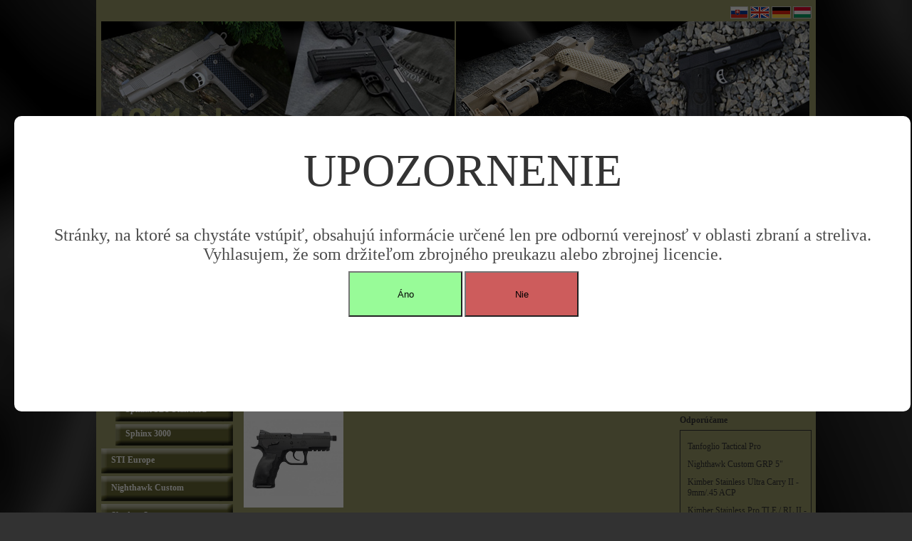

--- FILE ---
content_type: text/html; charset=UTF-8
request_url: https://www.1911.sk/sk/predaj/514/sphinx-sdp-compact-alpha-thd/?akcept=cookies
body_size: 11210
content:
							
<!DOCTYPE HTML PUBLIC "-//W3C//DTD HTML 4.01 Transitional//EN"><HTML dir="ltr"><HEAD><TITLE>SPHINX SDP Compact Alpha THD - Krátke zbrane a pištole - najväčší výber Coltov 1911.</TITLE><META http-equiv="content-language" content="sk"><META http-equiv="content-type" content="text/html; charset=utf-8"><META name="description" content="SPHINX SDP Compact Alpha THD, h1 style=text-align: justify&#59span style=font-size: x-small&#59span style=color: rgb255, 255, 0&#59strongSphinx krátke zbrane športové a služobné pištolestrongspanspanspan style=color: rgb51, 51, 51&#59span style=font-size: small&#59strong strongspanspanh1p style=text-align: justify&#59strongspan style=font-size: x-small&#59span style=color: rgb51, 51, 51&#59span style=font-family: Arial&#59Sphinx SDP COMPACTbr Sphinx SDP 9x19 THD , DASA, decocker, 15 rds, iron sightsspanspanspanstrongspan style=font-size: x-small&#59span style=color: rgb51, 51, 51&#59span style=font-family: Arial&#59 - tento model disponuje predĺženou hlavňou na 110,5 mm so závitom 13,5x1 L, ďalej&#160&#59 má manuálne vypúšťanie natiahnutého bicieho kohúta - decocker, 15 ranové zásobníky a bežné kovové mieridlá bez zvýraznenia tríciombr br Sphinx SDP Compact je skrátené kompaktné prevedenie novej modelovej rady SDP so skrátenou hlavňou, záverom i rámom a z toho vyplývajúcimi zmenšenými rozmermi i kapacitou zásobníka. Zbraň sa vyznačuje rovnako striktnými minimálnymi toleranciami a rovnakou technológiou výroby ako pištole s označením 3000. Hlaveň z chrómmolybdénovej ocele 4140 s dĺžkou navýšenou na celkových 110,5 mm je kovaná za studena a disponuje&#160&#59 polygonálnym vývrtom. Na ústí nesie závit 13,5x1 L. Hlaveň je opatrená povrchovou úpravou QPQ. QPQ proces je skratkou slov Quench-Polish-Quench. Ide o proces označovaný aj ako Tufftride, Tenifer či Melonite. Predovšetkým teniferácia je pojem známy širokej verejnosti vďaka spoločnosti Glock, Melonite je označenie rozšírené predovšetkým u produktov pochádzajúcim z USA. Nezávisle od názvu dochádza o produktov ošetrených QPQ procesom k výraznému navýšeniu odolnosti voči oteru, oderu či poškriabaniu, ako aj odolnosti voči korózii, zníženiu trenia – autolubrikácie, ako aj zvýšeniu odolnosti voči vzniku povrchových poškodení i únavových trhlín. Proces sa začína nitrokarburizačným cyklom kúpeľom v slanom roztoku, ktorý vytvorí povrchovú vrstvu nitridu železa. Tá je následne mechanicky opracovaná a vyhladzovaná rôznymi postupmi ako vibračným brúsením, lapovaním, mechanickým asymetrickým vyhladzovaním, čím povrch získa na vzhľade ako aj dochádza k jeho vytvrdeniu. Následne je celý predmet opäť ponorený do slaného kúpeľa, následne pokropený ako aj úplne ponorený do olejového kúpeľa. Posledná fáza vytvorí vrstvu&#160&#59 oxidu železa silnú 3-4 mikrometre, ktorá vytvorí vrstvu odolnú voči korózii. Rovnako spôsobuje čierne sfarbenie ošetreného predmetu. Kompaktný rám zbrane je v prednej časti upravený do podoby štandardného Picatinny railu s nadštandardnými 4-mi zubmi. Disponuje 15, ale aj 17 či v niektorých prevedeniach len 10 ranovým zásobníkom, pevnými kovovými mieridlami a DA spúšťovým mechanizmom s nízkym odporom v SA režime do 1,8 kg, v DA okolo 4,5 kg,&#160&#59 ako aj príjemným hladkým chodom spúšte v oboch režimoch. Zbraň je dostupná zatiaľ len v kalibri 9 mm Luger. Sphinx SDP sa vyznačuje modulárnou stavbou. V princípe ide o značne odlišnú zbraň ako CZ-75, z ktorej pôvodne zbrane Sphinx vychádzali. Podobne ako zbrane SVI alebo STI, aj Sphinxy majú dvojdielny rám, ktorý je vyrobený z vysokopevného leteckého alumínia hliníkovej zliatiny v kombinácii so spodnou časťou, ktorá je v prípade modelov Alpha výlučne z odolného polymérového kompozitu. V prípade modelov Black, Krypton, Alpine, Combat Grey a Sand obe časti sú z leteckého hliníka. To umožňuje vysokú variabilitu použitých materiálov a ich hmotností a jej rozloženia či iných fyzikálnych parametrov zvoleného konštrukčného&#160&#59 materiálu. Na rozdiel od iných tzv. plastových zbraní u Sphinxu je vždy horná časť rámu z kovu . Cieľom konštruktérov bolo zabezpečiť vedenie záveru vo vodiacich rámu drážkach po celej ich dĺžke, čo má nezanedbateľný vplyv na presnosť zbrane a jej životnosť. Z toho dôvodu bolo od počiatku odmietnuté použitie vložených kontajnerov, ako u Glocka a ďalších obdobných konštrukcií. Záver má tvar rovnostranného lichobežníka výrobca ho nazýva pyramídovým, ktorého skosenie sa zväčšuje smerom k hlavni.&#160&#59 Napínacie drážky sú situované v prednej i zadnej časti záveru. Mieridlá od spoločnosti Defiance sú štandardne dodávané pevné, pričom štandardne sú bez zvýraznenia, i keď niektoré modely majú mušku s bielym bodom. Na želanie môže byť muška zvýraznená kombináciou svetlovodného vlákna a trícia, zadné mieridlá sú vybavené tríciovými kapsulami. Mieridlá umožňujú výrazné zrýchlenie a spresnenie mierenia vo dne i v noci. Štandardnou povrchovou úpravou záveru je TiAlN čiernej farby s vynikajúcou odolnosťou voči oteru, korózii i poškriabaniu, avšak táto úprava zostala tachovaná len u základnej Alphy a rady Alpine. Vrchná časť rámu, v prípade že je zhotovená z alumínia, je ošetrená odolnou anodizáciou a poteflonovaním, v prípade ocele tvrdochrómom, nehrdzavejúca oceľ je bez povrchovej úpravy. Vo svojej prednej spodnej časti je horná časť rámu obrobená do tvaru picatinny railu so štyrmi zubmi pre upnutie širokej škály svetelných, laserových alebo kombinovaných podvesných modulov. Tieto doplnky rozširujú možnosti použitia predovšetkým za nepriaznivých svetelných podmienok a v noci. Spodná časť z odolného polyméru má tri vymeniteľné gripy vo veľkostiach Small so šírkou 30,35, Medium so šírkou 32,82 a Large so šírkou 35,51, čo umožňuje prispôsobenie rozmerov úchopovej časti veľkosti ruky strelca. Spodná časť rámu je umožňuje pevný a istý úchop vhodným použitím a striedaním mäkkých a tvrdých plastov. Použitím alumínia na hornú časť rámu a plastu na spodnú je možné dosiahnuť celkovú hmotnosť 780 gramov, čo oproti rovnako veľkému kompaktu 3000 predstavuje redukciu hmotnosti o viac ako 25%.&#160&#59 V prípade oboch častí rámu z alumínia hmotnosť dosahuje 790 gramov. Vratná pružina s vodiacou tyčkou sú vybavené plastovým bufferom – tlmiacim prvkom redukujúcim tvrdý doraz záveru do zadnej polohy pri cyklovaní zbrane. Dvojradový zásobník má kapacitu 15 nábojov, alternatívne 17 u modelov Duty, ktoré majú dlhší rám a pre niektoré trhy sú určené zásobníky s redukovanou kapacitou 10 nábojov. Všetky časti zbrane s výnimkou niekoľkých skrutiek, pružín a zásobníkov sú vyrábane plne v réžii spoločnosti Sphinx z výberových high-tech materiálov. Spoločnosť disponuje najmodernejšími high-endovými CADCNCCAM obrábacími centrami celkovo tromi, na ktorých sú tieto súčiastky vyrábané. Výsledkom sú minimálne tolerancie, maximálna v súčasnosti dosiahnuteľná kvalita a kultúra výroby, ktoré sa v praxi prejavujú výnimočnou presnosťou, prakticky absolútnou spoľahlivosťou, dlhou životnosťou, neviditeľnými stopami a rezíduami po výrobnom procese či dokonalou povrchovou úpravou. Minimálne tolerancie sa prejavujú v praxi aj tak, že prechod medzi dvomi dielmi rámu zbrane je len ťažko rozpoznateľný. Dôraz na detail sa prejavuje napríklad i pri výrobe mušky, ktorá je vyfrézovaná z plného ! výkovku. Prakticky všetky časti sú vyrobené klasickým trieskovým obrábaním z plného&#160&#59 kovaného materiálu.&#160&#59 V konštrukcii Sphinxu sa jednoducho nenachádzajú žiadne lacné kovové odliatky alebo MIM diely. Modulárna konštrukcia, vlastné laserové centrum a výroba prakticky všetkých súčiastok plne v réžii Sphinxu umožňuje dodržanie štandardov spoločnosti ohľadne najvyššej kvality, ako aj individualizáciu zbrane na želanie zákazníka. Zbraň vďaka vybratiam je možné posadiť hlbšie do dlane ako CZ-75, čo sa v praxi prejavuje výrazne slabším zdvihom a umožňuje rýchlejšie opakovanie výstrelu. Celý dizajn zbrane je v prevedení melted, zaoblený, bez výrazných hrán a výstupkov, aby sa čo najviac eliminovalo riziko zachytenia zbrane o odev pri tasení alebo manipulácii s ňou. Rovnako bicí kohút vo vypustenej polohe neprečnieva nad zadný okraj záveru. Rám zbrane má štandardne výrazne predĺženú zadnú časť, tzv. bobrí chvost. Konštrukčné usporiadanie umožňuje obojručné ovládanie – zbraň nesie obojstranné vypúšťanie bicieho kohúta na bezpečnostný ozub a aj vypúšťanie zásobníka je možné stranovo optimalizovať pre praváka i ľaváka . Zbraň má niekoľko automatických poistiek zabraňujúcich výstrelu pri páde zbrane, ale žiadnu manuálnu. Náboj v komore je indikovaný výstražným prvkom identifikovateľným vizuálne i taktilne hmatom. Hlaveň je kovaná za studena s polygonálnym vývrtom. Polygonálny vývrt a jeho prevedenie zabezpečuje vysokú presnosť streľby, dlhú životnosť a ľahšie čistenie.&#160&#59 Hlaveň je následne ošetrená QPQ vrstvou pre zvýšenie životnosti a odolnosti voči opotrebeniu i korózii. Všetky pohyblivé časti zbrane sú leštené pre zvýšenie rýchlosti a zníženie trenia pohyblivých dielov. Vedenie záveru v drážkach po celej dĺžke rámu spolu s minimálnymi toleranciami napĺňa prehlásenie výrobcu o perfektnom dielenskom spracovaní. Spúšť je premiantom svojej triedy. DASA spúšť s vynikajúcim plynulým chodom bez akéhokoľvek drhnutia sa vyznačuje Match súťažnou charakteristikou s ultra krátkym resetom.&#160&#59 Nábehová rampa je leštená do vysokého lesku pre minimalizáciu rizika vzpriečenia náboja pri jeho zasúvaní do komory. Rovnako celý blok záveru a hlavne sa vyznačuje zvýšeným počtom pravouhlých styčných plôch zabezpečujúcich presnosť a pevnosť uzamknutia hlavne. Individualizácia zbrane spočíva vo výbere:br br Mieridiel – štandardne sú dodávané pevné, kovové, bez zvýraznenia, pričom za príplatok môže byť muška zvýraznená kombináciou svetlovodného vlákna a trícia a zadné mieridlá vybavené tríciovými kapslami, na želanie sa dodávajú mikrometrické nastaviteľné, rovnako i&#160&#59 nočné zvýraznené tríciombr Poistného mechanizmu – palcová poistka alebo vypúšťanie bicieho kohúta bez poistkybr Typu pažbičky – 3 štandardne dodávané gripy vo veľkostiach S,M a L šírky rukovätí&#160&#59 30,35  32,82  35,51br Na želanie je možné dodanie poistného&#160&#59 závesného&#160&#59 oka na zbraňovú šnúru – lanyardbr Predĺženej hlavne so závitom a s alebo bez chráničabr Väčšina testov&#160&#59 prestížnych časopisov sa zhoduje na neuveriteľnej&#160&#59 kvalite Sphinxov, vynikajúcich streleckých výkonov v oblasti presnosti a spoľahlivosti streľby a handlingu par excellance. Porovnávací test&#160&#59 Sphinxu 3000 Standard, Sig Saueru 226 X-Five Allround a CZ-75 SP-01 Shadow konštatuje najlepšiu dosiahnutú presnosť z desiatich vystrelených rán&#160&#59 z Ransom Rest streleckej stolice eliminujúcej chyby strelca – rozptyl 26 ! mm strelivom Lapua CEPP TC .356. Rovnako Sphinx 3000 preukázal najlepšiu ovládateľnosť počas streľby a najmenší spätný ráz. V ďalšom porovnávacom teste bol ako referenčná zbraň použitý SIG P-210 – legenda medzi krátkymi zbraňami najmä v presnosti a spoľahlivosti. Autor konštatuje identické nástrely, pričom SIG má SA spúšťový mechanizmus s o 100 g menším odporom.&#160&#59 Rovnako konštatuje vynikajúci handling a dublovanie. V žiadnom z testov nebola zaznamenaná zádržka, alebo iná porucha.&#160&#59 Nadštandardná spoľahlivosť zbraní Sphinx i v extrémnych podmienkach je názorne demonštrovaná testom, pri ktorom zbraň hodená do mláky je následne zašliapaná do bahna, až dôjde k jej úplnému prekrytiu. Po vybratí z bahna je zbraň hodená do rovnakého bahna zo svojej druhej strany a opäť nohou vtlačená do hĺbky pod jeho povrch. Zbraň po vyzdvihnutí bez akéhokoľvek čistenia spoľahlivo strieľa. Viac ako aj celé video zo spomínaného testu sa dá nájsť na našej Facebookovej stránke.br br br strongSphinx SDP Compact:strongbr br Kaliber:&#160&#59&#160&#59 9x19 mm Lugerbr Kapacita zásobníka: 151 br Dĺžka hlavne: 110,5 mm&#160&#59 s predĺženou hlavňoubr Celková dĺžka: 204,49 mmbr Výška: 135,9 mmbr Šírka: 35 mmbr Hmotnosť: 799 gbr Odpor spúšte: SA mód: 1,5 kg, DA mód: 4,6 kgbr Automatická blokácia úderníka pri všetkých druhoch spúštebr Pevné mieridlá, za príplatok s tríciovými bodmi a zvýraznením mušky svetlovodným vláknombr Vymeniteľné gripy rukoväte vo veľkostiach S so šírkou 30,35 mm, M – 32,82 mm a L so šírkou 35,51 mmbr Povrchová úprava záveru: TiAlN - čiernaspanspanspanspan style=color: rgb51, 51, 51&#59span style=font-family: Arial&#59span style=font-size: small&#59strongbr strongspanspanspanp,Krátke zbrane a pištole - najväčší výber Coltov 1911."><META name="keywords" content="SPHINX SDP Compact Alpha THD, h1 style=text-align: justify&#59span style=font-size: x-small&#59span style=color: rgb255, 255, 0&#59strongSphinx krátke zbrane športové a služobné pištolestrongspanspanspan style=color: rgb51, 51, 51&#59span style=font-size: small&#59strong strongspanspanh1p style=text-align: justify&#59strongspan style=font-size: x-small&#59span style=color: rgb51, 51, 51&#59span style=font-family: Arial&#59Sphinx SDP COMPACTbr Sphinx SDP 9x19 THD , DASA, decocker, 15 rds, iron sightsspanspanspanstrongspan style=font-size: x-small&#59span style=color: rgb51, 51, 51&#59span style=font-family: Arial&#59 - tento model disponuje predĺženou hlavňou na 110,5 mm so závitom 13,5x1 L, ďalej&#160&#59 má manuálne vypúšťanie natiahnutého bicieho kohúta - decocker, 15 ranové zásobníky a bežné kovové mieridlá bez zvýraznenia tríciombr br Sphinx SDP Compact je skrátené kompaktné prevedenie novej modelovej rady SDP so skrátenou hlavňou, záverom i rámom a z toho vyplývajúcimi zmenšenými rozmermi i kapacitou zásobníka. Zbraň sa vyznačuje rovnako striktnými minimálnymi toleranciami a rovnakou technológiou výroby ako pištole s označením 3000. Hlaveň z chrómmolybdénovej ocele 4140 s dĺžkou navýšenou na celkových 110,5 mm je kovaná za studena a disponuje&#160&#59 polygonálnym vývrtom. Na ústí nesie závit 13,5x1 L. Hlaveň je opatrená povrchovou úpravou QPQ. QPQ proces je skratkou slov Quench-Polish-Quench. Ide o proces označovaný aj ako Tufftride, Tenifer či Melonite. Predovšetkým teniferácia je pojem známy širokej verejnosti vďaka spoločnosti Glock, Melonite je označenie rozšírené predovšetkým u produktov pochádzajúcim z USA. Nezávisle od názvu dochádza o produktov ošetrených QPQ procesom k výraznému navýšeniu odolnosti voči oteru, oderu či poškriabaniu, ako aj odolnosti voči korózii, zníženiu trenia – autolubrikácie, ako aj zvýšeniu odolnosti voči vzniku povrchových poškodení i únavových trhlín. Proces sa začína nitrokarburizačným cyklom kúpeľom v slanom roztoku, ktorý vytvorí povrchovú vrstvu nitridu železa. Tá je následne mechanicky opracovaná a vyhladzovaná rôznymi postupmi ako vibračným brúsením, lapovaním, mechanickým asymetrickým vyhladzovaním, čím povrch získa na vzhľade ako aj dochádza k jeho vytvrdeniu. Následne je celý predmet opäť ponorený do slaného kúpeľa, následne pokropený ako aj úplne ponorený do olejového kúpeľa. Posledná fáza vytvorí vrstvu&#160&#59 oxidu železa silnú 3-4 mikrometre, ktorá vytvorí vrstvu odolnú voči korózii. Rovnako spôsobuje čierne sfarbenie ošetreného predmetu. Kompaktný rám zbrane je v prednej časti upravený do podoby štandardného Picatinny railu s nadštandardnými 4-mi zubmi. Disponuje 15, ale aj 17 či v niektorých prevedeniach len 10 ranovým zásobníkom, pevnými kovovými mieridlami a DA spúšťovým mechanizmom s nízkym odporom v SA režime do 1,8 kg, v DA okolo 4,5 kg,&#160&#59 ako aj príjemným hladkým chodom spúšte v oboch režimoch. Zbraň je dostupná zatiaľ len v kalibri 9 mm Luger. Sphinx SDP sa vyznačuje modulárnou stavbou. V princípe ide o značne odlišnú zbraň ako CZ-75, z ktorej pôvodne zbrane Sphinx vychádzali. Podobne ako zbrane SVI alebo STI, aj Sphinxy majú dvojdielny rám, ktorý je vyrobený z vysokopevného leteckého alumínia hliníkovej zliatiny v kombinácii so spodnou časťou, ktorá je v prípade modelov Alpha výlučne z odolného polymérového kompozitu. V prípade modelov Black, Krypton, Alpine, Combat Grey a Sand obe časti sú z leteckého hliníka. To umožňuje vysokú variabilitu použitých materiálov a ich hmotností a jej rozloženia či iných fyzikálnych parametrov zvoleného konštrukčného&#160&#59 materiálu. Na rozdiel od iných tzv. plastových zbraní u Sphinxu je vždy horná časť rámu z kovu . Cieľom konštruktérov bolo zabezpečiť vedenie záveru vo vodiacich rámu drážkach po celej ich dĺžke, čo má nezanedbateľný vplyv na presnosť zbrane a jej životnosť. Z toho dôvodu bolo od počiatku odmietnuté použitie vložených kontajnerov, ako u Glocka a ďalších obdobných konštrukcií. Záver má tvar rovnostranného lichobežníka výrobca ho nazýva pyramídovým, ktorého skosenie sa zväčšuje smerom k hlavni.&#160&#59 Napínacie drážky sú situované v prednej i zadnej časti záveru. Mieridlá od spoločnosti Defiance sú štandardne dodávané pevné, pričom štandardne sú bez zvýraznenia, i keď niektoré modely majú mušku s bielym bodom. Na želanie môže byť muška zvýraznená kombináciou svetlovodného vlákna a trícia, zadné mieridlá sú vybavené tríciovými kapsulami. Mieridlá umožňujú výrazné zrýchlenie a spresnenie mierenia vo dne i v noci. Štandardnou povrchovou úpravou záveru je TiAlN čiernej farby s vynikajúcou odolnosťou voči oteru, korózii i poškriabaniu, avšak táto úprava zostala tachovaná len u základnej Alphy a rady Alpine. Vrchná časť rámu, v prípade že je zhotovená z alumínia, je ošetrená odolnou anodizáciou a poteflonovaním, v prípade ocele tvrdochrómom, nehrdzavejúca oceľ je bez povrchovej úpravy. Vo svojej prednej spodnej časti je horná časť rámu obrobená do tvaru picatinny railu so štyrmi zubmi pre upnutie širokej škály svetelných, laserových alebo kombinovaných podvesných modulov. Tieto doplnky rozširujú možnosti použitia predovšetkým za nepriaznivých svetelných podmienok a v noci. Spodná časť z odolného polyméru má tri vymeniteľné gripy vo veľkostiach Small so šírkou 30,35, Medium so šírkou 32,82 a Large so šírkou 35,51, čo umožňuje prispôsobenie rozmerov úchopovej časti veľkosti ruky strelca. Spodná časť rámu je umožňuje pevný a istý úchop vhodným použitím a striedaním mäkkých a tvrdých plastov. Použitím alumínia na hornú časť rámu a plastu na spodnú je možné dosiahnuť celkovú hmotnosť 780 gramov, čo oproti rovnako veľkému kompaktu 3000 predstavuje redukciu hmotnosti o viac ako 25%.&#160&#59 V prípade oboch častí rámu z alumínia hmotnosť dosahuje 790 gramov. Vratná pružina s vodiacou tyčkou sú vybavené plastovým bufferom – tlmiacim prvkom redukujúcim tvrdý doraz záveru do zadnej polohy pri cyklovaní zbrane. Dvojradový zásobník má kapacitu 15 nábojov, alternatívne 17 u modelov Duty, ktoré majú dlhší rám a pre niektoré trhy sú určené zásobníky s redukovanou kapacitou 10 nábojov. Všetky časti zbrane s výnimkou niekoľkých skrutiek, pružín a zásobníkov sú vyrábane plne v réžii spoločnosti Sphinx z výberových high-tech materiálov. Spoločnosť disponuje najmodernejšími high-endovými CADCNCCAM obrábacími centrami celkovo tromi, na ktorých sú tieto súčiastky vyrábané. Výsledkom sú minimálne tolerancie, maximálna v súčasnosti dosiahnuteľná kvalita a kultúra výroby, ktoré sa v praxi prejavujú výnimočnou presnosťou, prakticky absolútnou spoľahlivosťou, dlhou životnosťou, neviditeľnými stopami a rezíduami po výrobnom procese či dokonalou povrchovou úpravou. Minimálne tolerancie sa prejavujú v praxi aj tak, že prechod medzi dvomi dielmi rámu zbrane je len ťažko rozpoznateľný. Dôraz na detail sa prejavuje napríklad i pri výrobe mušky, ktorá je vyfrézovaná z plného ! výkovku. Prakticky všetky časti sú vyrobené klasickým trieskovým obrábaním z plného&#160&#59 kovaného materiálu.&#160&#59 V konštrukcii Sphinxu sa jednoducho nenachádzajú žiadne lacné kovové odliatky alebo MIM diely. Modulárna konštrukcia, vlastné laserové centrum a výroba prakticky všetkých súčiastok plne v réžii Sphinxu umožňuje dodržanie štandardov spoločnosti ohľadne najvyššej kvality, ako aj individualizáciu zbrane na želanie zákazníka. Zbraň vďaka vybratiam je možné posadiť hlbšie do dlane ako CZ-75, čo sa v praxi prejavuje výrazne slabším zdvihom a umožňuje rýchlejšie opakovanie výstrelu. Celý dizajn zbrane je v prevedení melted, zaoblený, bez výrazných hrán a výstupkov, aby sa čo najviac eliminovalo riziko zachytenia zbrane o odev pri tasení alebo manipulácii s ňou. Rovnako bicí kohút vo vypustenej polohe neprečnieva nad zadný okraj záveru. Rám zbrane má štandardne výrazne predĺženú zadnú časť, tzv. bobrí chvost. Konštrukčné usporiadanie umožňuje obojručné ovládanie – zbraň nesie obojstranné vypúšťanie bicieho kohúta na bezpečnostný ozub a aj vypúšťanie zásobníka je možné stranovo optimalizovať pre praváka i ľaváka . Zbraň má niekoľko automatických poistiek zabraňujúcich výstrelu pri páde zbrane, ale žiadnu manuálnu. Náboj v komore je indikovaný výstražným prvkom identifikovateľným vizuálne i taktilne hmatom. Hlaveň je kovaná za studena s polygonálnym vývrtom. Polygonálny vývrt a jeho prevedenie zabezpečuje vysokú presnosť streľby, dlhú životnosť a ľahšie čistenie.&#160&#59 Hlaveň je následne ošetrená QPQ vrstvou pre zvýšenie životnosti a odolnosti voči opotrebeniu i korózii. Všetky pohyblivé časti zbrane sú leštené pre zvýšenie rýchlosti a zníženie trenia pohyblivých dielov. Vedenie záveru v drážkach po celej dĺžke rámu spolu s minimálnymi toleranciami napĺňa prehlásenie výrobcu o perfektnom dielenskom spracovaní. Spúšť je premiantom svojej triedy. DASA spúšť s vynikajúcim plynulým chodom bez akéhokoľvek drhnutia sa vyznačuje Match súťažnou charakteristikou s ultra krátkym resetom.&#160&#59 Nábehová rampa je leštená do vysokého lesku pre minimalizáciu rizika vzpriečenia náboja pri jeho zasúvaní do komory. Rovnako celý blok záveru a hlavne sa vyznačuje zvýšeným počtom pravouhlých styčných plôch zabezpečujúcich presnosť a pevnosť uzamknutia hlavne. Individualizácia zbrane spočíva vo výbere:br br Mieridiel – štandardne sú dodávané pevné, kovové, bez zvýraznenia, pričom za príplatok môže byť muška zvýraznená kombináciou svetlovodného vlákna a trícia a zadné mieridlá vybavené tríciovými kapslami, na želanie sa dodávajú mikrometrické nastaviteľné, rovnako i&#160&#59 nočné zvýraznené tríciombr Poistného mechanizmu – palcová poistka alebo vypúšťanie bicieho kohúta bez poistkybr Typu pažbičky – 3 štandardne dodávané gripy vo veľkostiach S,M a L šírky rukovätí&#160&#59 30,35  32,82  35,51br Na želanie je možné dodanie poistného&#160&#59 závesného&#160&#59 oka na zbraňovú šnúru – lanyardbr Predĺženej hlavne so závitom a s alebo bez chráničabr Väčšina testov&#160&#59 prestížnych časopisov sa zhoduje na neuveriteľnej&#160&#59 kvalite Sphinxov, vynikajúcich streleckých výkonov v oblasti presnosti a spoľahlivosti streľby a handlingu par excellance. Porovnávací test&#160&#59 Sphinxu 3000 Standard, Sig Saueru 226 X-Five Allround a CZ-75 SP-01 Shadow konštatuje najlepšiu dosiahnutú presnosť z desiatich vystrelených rán&#160&#59 z Ransom Rest streleckej stolice eliminujúcej chyby strelca – rozptyl 26 ! mm strelivom Lapua CEPP TC .356. Rovnako Sphinx 3000 preukázal najlepšiu ovládateľnosť počas streľby a najmenší spätný ráz. V ďalšom porovnávacom teste bol ako referenčná zbraň použitý SIG P-210 – legenda medzi krátkymi zbraňami najmä v presnosti a spoľahlivosti. Autor konštatuje identické nástrely, pričom SIG má SA spúšťový mechanizmus s o 100 g menším odporom.&#160&#59 Rovnako konštatuje vynikajúci handling a dublovanie. V žiadnom z testov nebola zaznamenaná zádržka, alebo iná porucha.&#160&#59 Nadštandardná spoľahlivosť zbraní Sphinx i v extrémnych podmienkach je názorne demonštrovaná testom, pri ktorom zbraň hodená do mláky je následne zašliapaná do bahna, až dôjde k jej úplnému prekrytiu. Po vybratí z bahna je zbraň hodená do rovnakého bahna zo svojej druhej strany a opäť nohou vtlačená do hĺbky pod jeho povrch. Zbraň po vyzdvihnutí bez akéhokoľvek čistenia spoľahlivo strieľa. Viac ako aj celé video zo spomínaného testu sa dá nájsť na našej Facebookovej stránke.br br br strongSphinx SDP Compact:strongbr br Kaliber:&#160&#59&#160&#59 9x19 mm Lugerbr Kapacita zásobníka: 151 br Dĺžka hlavne: 110,5 mm&#160&#59 s predĺženou hlavňoubr Celková dĺžka: 204,49 mmbr Výška: 135,9 mmbr Šírka: 35 mmbr Hmotnosť: 799 gbr Odpor spúšte: SA mód: 1,5 kg, DA mód: 4,6 kgbr Automatická blokácia úderníka pri všetkých druhoch spúštebr Pevné mieridlá, za príplatok s tríciovými bodmi a zvýraznením mušky svetlovodným vláknombr Vymeniteľné gripy rukoväte vo veľkostiach S so šírkou 30,35 mm, M – 32,82 mm a L so šírkou 35,51 mmbr Povrchová úprava záveru: TiAlN - čiernaspanspanspanspan style=color: rgb51, 51, 51&#59span style=font-family: Arial&#59span style=font-size: small&#59strongbr strongspanspanspanp,zbraň, krátka zbraň, zbrane, krátke zbrane, pištoľ, pistole, pistole 1911, zbran 1911, poloautomatická pištoľ, Kimber, Colt 1911, STI, Nighthawk, Nighthawk Custom, Wison Combat, SVI, Ed Brown, Browning, Les Baer, samonabíjacia pištoľ, .45 ACP, 9MM luger, ,www.shop-easy.sk"><META name="robots" content="index, follow"><META name="revisit-after" content="15 days"><META name="author" content="Milan Bednár - MiBe, Slovakia, http://www.mibe.sk, mibe@mibe.sk"><LINK rel="stylesheet" type="text/css" href="/style/standard.css"><LINK rel="stylesheet" type="text/css" href="/style/lightbox.css"></HEAD><BODY oncontextmenu="return false;" ondragstart="return false" onselectstart="return false">
<script type="text/javascript">
    window.onload = function() {
        var pop = document.getElementById('popup');
        var cookie = document.cookie;
    }

    function setCookie(cname, cvalue, exdays) {
        var d = new Date();
        d.setTime(d.getTime() + (exdays*24*60*60*1000));
        var expires = "expires="+d.toUTCString();
        document.cookie = cname + "=" + cvalue + "; " + expires + "; path=/";
    }

    function closePopup()
    {
        var pop = document.getElementById('popup');
        var cov = document.getElementById('cover');

        pop.style.display = 'none';
        cov.style.display = 'none';
        setCookie('popup', true, 1);
    }
</script>

<style>
	div#popup {
		width: 1238px;
		height: 395px;
		background: white;
		border-radius: 10px 10px 10px 10px;
		-moz-border-radius: 10px 10px 10px 10px;
		-o-border-radius: 10px 10px 10px 10px;
		-webkit-border-radius: 10px 10px 10px 10px;
		position: fixed;
		z-index: 100;
		top: 50%;
		left: 50%;
		margin-left: -620px;
		margin-top: -197px;
		border: 10px white solid;
	}

    div#popup *:not(button) {
        display: block;
    }

	div#popup a {
		cursor: pointer;
		float: right;
		color: #F36E23;
		font-size: 28px;
		margin: 10px;
	}

	div#popup a:hover {
		color: #783E18;
		font-weight: bold;
	}

	div#popup h2 {
		margin: 0 auto;
		padding: 30px 0;
		text-align: center;
		text-transform: uppercase;
		font-size: 64px;
	}

	div#popup p {
		margin: 10px;
		font-size: 24px;
		text-align: center;
	}

	div#popup button {
        width: 10rem;
        height: 4rem;
        position: relative;
        left: 50%;
        transform: translateX(-100%);
	}

	div#popup .agree {
		background-color: palegreen;
	}

	div#popup .agree:hover {
		background-color: #6B9A20;
	}

	div#popup .disagree {
		background-color: indianred;
	}

	div#popup .disagree:hover {
		background-color: #A73C3C;
	}

	div#cover {
		width: 100%;
		height: 100%;
		background-color: rgba(0, 0, 0, 0.6);
		position: fixed;
		z-index: 99;
	}
</style>

<div id="cover"></div>
    <div id="popup">
        <h2>UPOZORNENIE</h2>
        <p>Str&aacute;nky, na ktor&eacute; sa chyst&aacute;te vst&uacute;pi&tcaron;, obsahuj&uacute; inform&aacute;cie ur&ccaron;en&eacute; len pre odborn&uacute; verejnos&tcaron; v oblasti zbran&iacute; a streliva. Vyhlasujem, &zcaron;e som dr&zcaron;ite&lcaron;om zbrojn&eacute;ho preukazu alebo zbrojnej licencie.</p>
        <button class="agree" onclick="closePopup()">Áno</button> <button class="disagree" onclick="window.location = 'http://www.minv.sk/?zbrane-a-strelivo';">Nie</button>
    </div>
<SCRIPT language="JavaScript" src="/function_files/script.js" type="text/JavaScript"></SCRIPT>
<script src="/js/prototype.js" type="text/javascript"></script>
<script src="/js/scriptaculous.js?load=effects,builder" type="text/javascript"></script>
<script src="/js/lightbox.js" type="text/javascript"></script>

<TABLE width="100%">
<TR>
<TD align="center">
<TABLE class="page">
<TR>
<TD align="center">
	<DIV class="toppanel_div">
		<DIV class="topmenu_left">
			<a href="/sk/" title="RSS"><IMG src="/vlajky_image/sk.gif" vspace="0" hspace="0" border="0" style="border:1px solid #cccccc;" alt="Slovenský"></a>
			<a href="/en/" title="RSS"><IMG src="/vlajky_image/en.gif" vspace="0" hspace="0" border="0" style="border:1px solid #cccccc;" alt="Anglický"></a>
			<a href="/de/" title="RSS"><IMG src="/vlajky_image/de.gif" vspace="0" hspace="0" border="0" style="border:1px solid #cccccc;" alt="Nemecký"></a>
			<a href="/hu/" title="RSS"><IMG src="/vlajky_image/hu.gif" vspace="0" hspace="0" border="0" style="border:1px solid #cccccc;" alt="Maďarský"></a>
		</DIV>
	</DIV>

<TABLE class="center_panel">
<TR>
<TD width="100%" height="165" align="left">
			<DIV class="toplogo">
	<TABLE cellspacing="0" cellpadding="0" border="0" width="100%">
	<TR>
	<TD width="50%" valign="bottom" class="toplogo_logo">
		<IMG src="/page_image/top_left/none.jpg" width="496" height="165" vspace="0" hspace="0" align="left" border="0" alt="Krátke zbrane a pištole - najväčší výber Coltov 1911.">
	</TD>
	<TD>
		<IMG src="/page_image/top_right/none.jpg" width="496" height="165" vspace="0" hspace="0" align="left" border="0" alt="Krátke zbrane a pištole - najväčší výber Coltov 1911.">
			</TD>
	</TR>
	</TABLE>
</DIV>

<TABLE cellpadding="0" border="1">
<TR>
<TD height="4"></TD>
</TR>
<TR>
<TD><TABLE cellpadding="0"><TR><TD class="topmenu-left"></TD><TD class="topmenu"><h1><a href="/sk/hlavna-stranka/" title="Hlavná stránka">Hlavná stránka</a></h1></TD><TD class="topmenu-right"></TD><TD class="topmenu-empty"></TD></TR></TABLE></TD>
<TD><TABLE><TR><TD class="topmenu-left"></TD><TD class="topmenu"><h1><a href="/sk/hlavna-stranka/" title="Produkty">Produkty</a></h1></TD><TD class="topmenu-right"></TD><TD class="topmenu-empty"></TD></TR></TABLE></TD>
<TD><TABLE><TR><TD class="topmenu-left"></TD><TD class="topmenu"><h1><a href="/sk/fotogaleria/" title="Fotogaléria">Fotogaléria</a></h1></TD><TD class="topmenu-right"></TD><TD class="topmenu-empty"></TD></TR></TABLE></TD>
<TD><TABLE><TR><TD class="topmenu-left"></TD><TD class="topmenu"><h1><a href="/sk/rady-uzivatelom/" title="Postrehy z praxe">Postrehy z praxe</a></h1></TD><TD class="topmenu-right"></TD><TD class="topmenu-empty"></TD></TR></TABLE></TD>
<TD><TABLE><TR><TD class="topmenu-left"></TD><TD class="topmenuop"><h1><a href="/sk/obchodne-podmienky/" title="Obchodné podmienky">Obchodné podmienky</a></h1></TD><TD class="topmenu-right"></TD><TD class="topmenu-empty"></TD></TR></TABLE></TD>
<TD><TABLE><TR><TD class="topmenu-left"></TD><TD class="topmenu"><h1><a href="/sk/kontakt/" title="Kontakt">Kontakt</a></h1></TD><TD class="topmenu-right"></TD></TR></TABLE></TD>
</TR>
</TABLE>

</TD>
</TR>
<TR>
<TD width="100%">
	<TABLE cellspacing="0" cellpadding="0" border="0" width="100%">
	<TR>
	<TD width="185" valign="top">
			<br>
			<TABLE cellspacing="0" cellpadding="0" border="0" width="100%">
<TR>
<TD width="100%" align="center">
								   </TD>
</TR>
</TABLE>
			<DIV class="line"></DIV>
<TABLE><TR><TD class="novinky-left"></TD><TD class="novinky"><a href="/sk/novinky/" title="NOVINKY">NOVINKY</a></TD><TD class="novinky-right"></TD></TR><TR><TD class="kat-empty"></TD></TR></TABLE>
<DIV class="line"></DIV>
<DIV class="leftkat_div">
<TABLE><TR><TD class="kat-left"></TD><TD class="kat"><h1><a href="/sk/kategoria/1/kimber/" title="Kimber">Kimber</a></h1></TD><TD class="kat-right"></TD></TR><TR><TD class="kat-empty"></TD></TR></TABLE><TABLE><TR><TD class="kat-left"></TD><TD class="kat"><h1><a href="/sk/kategoria/433/tanfoglio/" title="TANFOGLIO">TANFOGLIO</a></h1></TD><TD class="kat-right"></TD></TR><TR><TD class="kat-empty"></TD></TR></TABLE><TABLE><TR><TD class="kat-left"></TD><TD class="kat"><h1><a href="/sk/kategoria/425/sps/" title="SPS">SPS</a></h1></TD><TD class="kat-right"></TD></TR><TR><TD class="kat-empty"></TD></TR></TABLE><TABLE><TR><TD class="kat-left"></TD><TD class="kat"><h1><a href="/sk/kategoria/19/staccato---sti-international/" title="Staccato / STI International">Staccato / STI International</a></h1></TD><TD class="kat-right"></TD></TR><TR><TD class="kat-empty"></TD></TR></TABLE><TABLE><TR><TD class="kat-left"></TD><TD class="kat"><h1><a href="/sk/kategoria/262/sphinx/" class="akat_hover" title="SPHINX">SPHINX</a></h1></TD><TD class="kat-right"></TD></TR><TR><TD class="kat-empty"></TD></TR></TABLE><TABLE><TR><TD width="20"></TD><TD class="kat-left_two"></TD><TD class="kat_two"><h1><a href="/sk/kategoria/499/sphinx-sdp-compact/">Sphinx SDP Compact</a></h1></TD><TD class="kat-right_two"></TD></TR><TR><TD class="kat_two-empty"></TD></TR></TABLE><TABLE><TR><TD width="20"></TD><TD class="kat-left_two"></TD><TD class="kat_two"><h1><a href="/sk/kategoria/500/sphinx-sdp-subcompact/">Sphinx SDP Subcompact</a></h1></TD><TD class="kat-right_two"></TD></TR><TR><TD class="kat_two-empty"></TD></TR></TABLE><TABLE><TR><TD width="20"></TD><TD class="kat-left_two"></TD><TD class="kat_two"><h1><a href="/sk/kategoria/501/sphinx-sdp-standard/">Sphinx SDP Standard</a></h1></TD><TD class="kat-right_two"></TD></TR><TR><TD class="kat_two-empty"></TD></TR></TABLE><TABLE><TR><TD width="20"></TD><TD class="kat-left_two"></TD><TD class="kat_two"><h1><a href="/sk/kategoria/502/sphinx-3000/">Sphinx 3000</a></h1></TD><TD class="kat-right_two"></TD></TR><TR><TD class="kat_two-empty"></TD></TR></TABLE><TABLE><TR><TD class="kat-left"></TD><TD class="kat"><h1><a href="/sk/kategoria/723/sti-europe/" title="STI Europe">STI Europe</a></h1></TD><TD class="kat-right"></TD></TR><TR><TD class="kat-empty"></TD></TR></TABLE><TABLE><TR><TD class="kat-left"></TD><TD class="kat"><h1><a href="/sk/kategoria/3/nighthawk-custom/" title="Nighthawk Custom">Nighthawk Custom</a></h1></TD><TD class="kat-right"></TD></TR><TR><TD class="kat-empty"></TD></TR></TABLE><TABLE><TR><TD class="kat-left"></TD><TD class="kat"><h1><a href="/sk/kategoria/859/shadow-systems/" title="Shadow Systems">Shadow Systems</a></h1></TD><TD class="kat-right"></TD></TR><TR><TD class="kat-empty"></TD></TR></TABLE><TABLE><TR><TD class="kat-left"></TD><TD class="kat"><h1><a href="/sk/kategoria/844/mossberg/" title="Mossberg">Mossberg</a></h1></TD><TD class="kat-right"></TD></TR><TR><TD class="kat-empty"></TD></TR></TABLE><TABLE><TR><TD class="kat-left"></TD><TD class="kat"><h1><a href="/sk/kategoria/897/tlmice-hluku/" title="Tlmiče hluku">Tlmiče hluku</a></h1></TD><TD class="kat-right"></TD></TR><TR><TD class="kat-empty"></TD></TR></TABLE><TABLE><TR><TD class="kat-left"></TD><TD class="kat"><h1><a href="/sk/kategoria/196/takticke-svietidla-a-lasery-laser-devices/" title="Taktické svietidlá a lasery Laser Devices">Taktické svietidlá a lasery Laser Devices</a></h1></TD><TD class="kat-right"></TD></TR><TR><TD class="kat-empty"></TD></TR></TABLE><TABLE><TR><TD class="kat-left"></TD><TD class="kat"><h1><a href="/sk/kategoria/671/surefire-svietidla-a-lasery/" title="SUREFIRE svietidla a lasery">SUREFIRE svietidla a lasery</a></h1></TD><TD class="kat-right"></TD></TR><TR><TD class="kat-empty"></TD></TR></TABLE><TABLE><TR><TD class="kat-left"></TD><TD class="kat"><h1><a href="/sk/kategoria/1011/viridian-weapon-technologies/" title="Viridian Weapon Technologies">Viridian Weapon Technologies</a></h1></TD><TD class="kat-right"></TD></TR><TR><TD class="kat-empty"></TD></TR></TABLE><TABLE><TR><TD class="kat-left"></TD><TD class="kat"><h1><a href="/sk/kategoria/197/lasery-lasermax/" title="Lasery Lasermax">Lasery Lasermax</a></h1></TD><TD class="kat-right"></TD></TR><TR><TD class="kat-empty"></TD></TR></TABLE><TABLE><TR><TD class="kat-left"></TD><TD class="kat"><h1><a href="/sk/kategoria/74/takticke-svietidla-a-lasery-it/" title="Taktické svietidlá a lasery IT">Taktické svietidlá a lasery IT</a></h1></TD><TD class="kat-right"></TD></TR><TR><TD class="kat-empty"></TD></TR></TABLE><TABLE><TR><TD class="kat-left"></TD><TD class="kat"><h1><a href="/sk/kategoria/198/lasery-crimson-trace/" title="Lasery Crimson Trace">Lasery Crimson Trace</a></h1></TD><TD class="kat-right"></TD></TR><TR><TD class="kat-empty"></TD></TR></TABLE><TABLE><TR><TD class="kat-left"></TD><TD class="kat"><h1><a href="/sk/kategoria/668/kamery-a-lasery-atn/" title="Kamery a lasery ATN">Kamery a lasery ATN</a></h1></TD><TD class="kat-right"></TD></TR><TR><TD class="kat-empty"></TD></TR></TABLE><TABLE><TR><TD class="kat-left"></TD><TD class="kat"><h1><a href="/sk/kategoria/327/roni-konverzny-system/" title="RONI konverzný systém">RONI konverzný systém</a></h1></TD><TD class="kat-right"></TD></TR><TR><TD class="kat-empty"></TD></TR></TABLE><TABLE><TR><TD class="kat-left"></TD><TD class="kat"><h1><a href="/sk/kategoria/72/puzdra-blade-tech/" title="Púzdra Blade-Tech">Púzdra Blade-Tech</a></h1></TD><TD class="kat-right"></TD></TR><TR><TD class="kat-empty"></TD></TR></TABLE><TABLE><TR><TD class="kat-left"></TD><TD class="kat"><h1><a href="/sk/kategoria/432/explorer-cases/" title="Explorer Cases">Explorer Cases</a></h1></TD><TD class="kat-right"></TD></TR><TR><TD class="kat-empty"></TD></TR></TABLE><TABLE><TR><TD class="kat-left"></TD><TD class="kat"><h1><a href="/sk/kategoria/80/takticke-batohy-a-tasky-maxpedition/" title="Taktické batohy a tašky Maxpedition">Taktické batohy a tašky Maxpedition</a></h1></TD><TD class="kat-right"></TD></TR><TR><TD class="kat-empty"></TD></TR></TABLE><TABLE><TR><TD class="kat-left"></TD><TD class="kat"><h1><a href="/sk/kategoria/552/caracal/" title="CARACAL">CARACAL</a></h1></TD><TD class="kat-right"></TD></TR><TR><TD class="kat-empty"></TD></TR></TABLE></DIV>
<DIV class="line"></DIV>
<TABLE><TR><TD class="novinky-left"></TD><TD class="akcie"><a href="/sk/akcie/" title="AKCIE">AKCIE</a></TD><TD class="novinky-right"></TD></TR></TABLE>
			<br><br>
<DIV class="topmenu_topsearch_div">
Rýchle hľadanie</DIV>
	<DIV class="top_search">
			<FORM method="post" action="/sk/vyhladavanie/">
			<input type="hidden" name="sposobh" value="false">
			<input type="hidden" name="cl" value="search">
			<input type="hidden" name="PHPSESSID" value="j79d7dj5al8ni8j7k5jrll9fu0">
			<input type="text" name="hladat" value="" onfocus="this.value=''" class="left_input_search">
			<input type="submit" name="hladaj" value=">" class="left_button_search">
			</FORM>
	</DIV>
			<br>
<TABLE cellspacing="0" cellpadding="0" border="0" width="100%">
<TR>
<TD width="100%" align="center">
								   </TD>
</TR>
</TABLE>
	</TD>	
	<TD width="10">&nbsp;</TD>		
	<TD valign="top">
&nbsp;<br>			
	

			

<DIV class="show_detail_top">
<h1><span class="show_text_products">SPHINX SDP Compact Alpha THD</span></h1><br><br>
<TABLE cellspacing="0" cellpadding="0" border="0" vspace="0" hspace="0" width="100%">
<TD width="334" valign="top" align="left">
&nbsp;
</TD>
<TD valign="top" align="right">
</TD>
<TR>
<TD width="334" valign="top" align="left">
		<TABLE cellspacing="0" cellpadding="0" border="0" vspace="0" hspace="0" width="100%">
	<TD width="50%" valign="middle" align="left">
		<FORM method="post" action="">
		<input type=text name="mnozstvo_ink" value="1" maxlength="4" class="show_inputbag" >
		&nbsp;<input type="submit"  value="DO KOŠÍKA" alt="Vložiť produkt do košíka" class="show_buttonbag">
		<input type=hidden name=vlozkos value="v">
		<input type=hidden name=PHPSESSID value="j79d7dj5al8ni8j7k5jrll9fu0">
		<input type=hidden name="vyberp_ink" value="514">
		<input type=hidden name="vyber" value="514">
		<input type="hidden" name="cl" value="show">
		</FORM>
		<br><span class="show_price_one_detail">Informujte sa o cene</span>	</TD>
	<TD valign="top" align="right">
				
	</TD>
	</TABLE>
	<TABLE cellspacing="0" cellpadding="0" border="0">
	<TD class="product_detail1">Výrobca:</TD><TD class="product_detail2">SPHINX</TD><TR>	</TABLE>
	</TD>
<TD valign="top" align="center">
	<a href="/page_image/product/Sphinx SDP Compact Alpha Barrel a.jpg" target="new" rel="lightbox[roadtrip]" title="SPHINX SDP Compact Alpha THD"><IMG src="/page_image/product/Sphinx SDP Compact Alpha Barrel a.jpg" border=0 alt="Obrázok" height="220" width="220" vspace="5" hspace="5" ></a><br><span class="show_image_detail">Obrázok zväčšíte kliknutím naň</span></TD>
</TABLE>
	<span class="show_image_detail">Ďalšie obrázky:</span><br><a href="/page_image/product/Sphinx SDP Compact Alpha Barrel b.jpg" target="new" rel="lightbox[roadtrip]" title="SPHINX SDP Compact Alpha THD" rel="lightbox[roadtrip]" title="SPHINX SDP Compact Alpha THD"><IMG src="/page_image/product/Sphinx SDP Compact Alpha Barrel b.jpg" border=0 alt="Obrázok" height="140" width="140" vspace="5" hspace="5"></a></DIV>

<DIV class="product_popis_detail" id="product_popis_detail">
<h2><h1 style="text-align: justify;"><span style="font-size: x-small;"><span style="color: rgb(255, 255, 0);"><strong>Sphinx krátke zbrane športové a služobné pištole</strong></span></span><span style="color: rgb(51, 51, 51);"><span style="font-size: small;"><strong> </strong></span></span></h1>
<p style="text-align: justify;"><strong><span style="font-size: x-small;"><span style="color: rgb(51, 51, 51);"><span style="font-family: Arial;">Sphinx SDP COMPACT<br />
Sphinx SDP 9x19 THD , DA/SA, decocker, 15 rds, iron sights</span></span></span></strong><span style="font-size: x-small;"><span style="color: rgb(51, 51, 51);"><span style="font-family: Arial;"> - tento model disponuje predĺženou hlavňou na 110,5 mm so závitom 13,5x1 L, ďalej&#160; má manuálne vypúšťanie natiahnutého bicieho kohúta - decocker, 15 ranové zásobníky a bežné kovové mieridlá bez zvýraznenia tríciom<br />
<br />
Sphinx SDP Compact je skrátené kompaktné prevedenie novej modelovej rady SDP so skrátenou hlavňou, záverom i rámom a z toho vyplývajúcimi zmenšenými rozmermi i kapacitou zásobníka. Zbraň sa vyznačuje rovnako striktnými minimálnymi toleranciami a rovnakou technológiou výroby ako pištole s označením 3000. Hlaveň z chrómmolybdénovej ocele 4140 s dĺžkou navýšenou na celkových 110,5 mm je kovaná za studena a disponuje&#160; polygonálnym vývrtom. Na ústí nesie závit 13,5x1 L. Hlaveň je opatrená povrchovou úpravou QPQ. QPQ proces je skratkou slov Quench-Polish-Quench. Ide o proces označovaný aj ako Tufftride, Tenifer či Melonite. Predovšetkým teniferácia je pojem známy širokej verejnosti vďaka spoločnosti Glock, Melonite je označenie rozšírené predovšetkým u produktov pochádzajúcim z USA. Nezávisle od názvu dochádza o produktov ošetrených QPQ procesom k výraznému navýšeniu odolnosti voči oteru, oderu či poškriabaniu, ako aj odolnosti voči korózii, zníženiu trenia – autolubrikácie, ako aj zvýšeniu odolnosti voči vzniku povrchových poškodení i únavových trhlín. Proces sa začína nitrokarburizačným cyklom kúpeľom v slanom roztoku, ktorý vytvorí povrchovú vrstvu nitridu železa. Tá je následne mechanicky opracovaná a vyhladzovaná rôznymi postupmi ako vibračným brúsením, lapovaním, mechanickým asymetrickým vyhladzovaním, čím povrch získa na vzhľade ako aj dochádza k jeho vytvrdeniu. Následne je celý predmet opäť ponorený do slaného kúpeľa, následne pokropený ako aj úplne ponorený do olejového kúpeľa. Posledná fáza vytvorí vrstvu&#160; oxidu železa silnú 3-4 mikrometre, ktorá vytvorí vrstvu odolnú voči korózii. Rovnako spôsobuje čierne sfarbenie ošetreného predmetu. Kompaktný rám zbrane je v prednej časti upravený do podoby štandardného Picatinny railu s nadštandardnými 4-mi zubmi. Disponuje 15, ale aj 17 či v niektorých prevedeniach len 10 ranovým zásobníkom, pevnými kovovými mieridlami a DA spúšťovým mechanizmom s nízkym odporom v SA režime do 1,8 kg, v DA okolo 4,5 kg,&#160; ako aj príjemným hladkým chodom spúšte v oboch režimoch. Zbraň je dostupná zatiaľ len v kalibri 9 mm Luger. Sphinx SDP sa vyznačuje modulárnou stavbou. V princípe ide o značne odlišnú zbraň ako CZ-75, z ktorej pôvodne zbrane Sphinx vychádzali. Podobne ako zbrane SVI alebo STI, aj Sphinxy majú dvojdielny rám, ktorý je vyrobený z vysokopevného leteckého alumínia (hliníkovej zliatiny) v kombinácii so spodnou časťou, ktorá je v prípade modelov Alpha výlučne z odolného polymérového kompozitu. V prípade modelov Black, Krypton, Alpine, Combat Grey a Sand obe časti sú z leteckého hliníka. To umožňuje vysokú variabilitu použitých materiálov a ich hmotností a jej rozloženia či iných fyzikálnych parametrov zvoleného konštrukčného&#160; materiálu. Na rozdiel od iných tzv. plastových zbraní u Sphinxu je vždy horná časť rámu z kovu . Cieľom konštruktérov bolo zabezpečiť vedenie záveru vo vodiacich rámu drážkach po celej ich dĺžke, čo má nezanedbateľný vplyv na presnosť zbrane a jej životnosť. Z toho dôvodu bolo od počiatku odmietnuté použitie vložených kontajnerov, ako u Glocka a ďalších obdobných konštrukcií. Záver má tvar rovnostranného lichobežníka (výrobca ho nazýva pyramídovým), ktorého skosenie sa zväčšuje smerom k hlavni.&#160; Napínacie drážky sú situované v prednej i zadnej časti záveru. Mieridlá od spoločnosti Defiance sú štandardne dodávané pevné, pričom štandardne sú bez zvýraznenia, i keď niektoré modely majú mušku s bielym bodom. Na želanie môže byť muška zvýraznená kombináciou svetlovodného vlákna a trícia, zadné mieridlá sú vybavené tríciovými kapsulami. Mieridlá umožňujú výrazné zrýchlenie a spresnenie mierenia vo dne i v noci. Štandardnou povrchovou úpravou záveru je TiAlN čiernej farby s vynikajúcou odolnosťou voči oteru, korózii i poškriabaniu, avšak táto úprava zostala tachovaná len u základnej Alphy a rady Alpine. Vrchná časť rámu, v prípade že je zhotovená z alumínia, je ošetrená odolnou anodizáciou a poteflonovaním, v prípade ocele tvrdochrómom, nehrdzavejúca oceľ je bez povrchovej úpravy. Vo svojej prednej spodnej časti je horná časť rámu obrobená do tvaru picatinny railu so štyrmi zubmi pre upnutie širokej škály svetelných, laserových alebo kombinovaných podvesných modulov. Tieto doplnky rozširujú možnosti použitia predovšetkým za nepriaznivých svetelných podmienok a v noci. Spodná časť z odolného polyméru má tri vymeniteľné gripy vo veľkostiach Small so šírkou 30,35, Medium so šírkou 32,82 a Large so šírkou 35,51, čo umožňuje prispôsobenie rozmerov úchopovej časti veľkosti ruky strelca. Spodná časť rámu je umožňuje pevný a istý úchop vhodným použitím a striedaním mäkkých a tvrdých plastov. Použitím alumínia na hornú časť rámu a plastu na spodnú je možné dosiahnuť celkovú hmotnosť 780 gramov, čo oproti rovnako veľkému kompaktu 3000 predstavuje redukciu hmotnosti o viac ako 25%.&#160; V prípade oboch častí rámu z alumínia hmotnosť dosahuje 790 gramov. Vratná pružina s vodiacou tyčkou sú vybavené plastovým bufferom – tlmiacim prvkom redukujúcim tvrdý doraz záveru do zadnej polohy pri cyklovaní zbrane. Dvojradový zásobník má kapacitu 15 nábojov, alternatívne 17 u modelov Duty, ktoré majú dlhší rám a pre niektoré trhy sú určené zásobníky s redukovanou kapacitou 10 nábojov. Všetky časti zbrane s výnimkou niekoľkých skrutiek, pružín a zásobníkov sú vyrábane plne v réžii spoločnosti Sphinx z výberových high-tech materiálov. Spoločnosť disponuje najmodernejšími high-endovými CAD/CNC/CAM obrábacími centrami (celkovo tromi), na ktorých sú tieto súčiastky vyrábané. Výsledkom sú minimálne tolerancie, maximálna v súčasnosti dosiahnuteľná kvalita a kultúra výroby, ktoré sa v praxi prejavujú výnimočnou presnosťou, prakticky absolútnou spoľahlivosťou, dlhou životnosťou, neviditeľnými stopami a rezíduami po výrobnom procese či dokonalou povrchovou úpravou. Minimálne tolerancie sa prejavujú v praxi aj tak, že prechod medzi dvomi dielmi rámu zbrane je len ťažko rozpoznateľný. Dôraz na detail sa prejavuje napríklad i pri výrobe mušky, ktorá je vyfrézovaná z plného (!) výkovku. Prakticky všetky časti sú vyrobené klasickým trieskovým obrábaním z plného&#160; kovaného materiálu.&#160; V konštrukcii Sphinxu sa jednoducho nenachádzajú žiadne lacné (kovové) odliatky alebo MIM diely. Modulárna konštrukcia, vlastné laserové centrum a výroba prakticky všetkých súčiastok plne v réžii Sphinxu umožňuje dodržanie štandardov spoločnosti ohľadne najvyššej kvality, ako aj individualizáciu zbrane na želanie zákazníka. Zbraň vďaka vybratiam je možné posadiť hlbšie do dlane ako CZ-75, čo sa v praxi prejavuje výrazne slabším zdvihom a umožňuje rýchlejšie opakovanie výstrelu. Celý dizajn zbrane je v prevedení melted, zaoblený, bez výrazných hrán a výstupkov, aby sa čo najviac eliminovalo riziko zachytenia zbrane o odev pri tasení alebo manipulácii s ňou. Rovnako bicí kohút vo vypustenej polohe neprečnieva nad zadný okraj záveru. Rám zbrane má štandardne výrazne predĺženú zadnú časť, tzv. bobrí chvost. Konštrukčné usporiadanie umožňuje obojručné ovládanie – zbraň nesie obojstranné vypúšťanie bicieho kohúta na bezpečnostný ozub a aj vypúšťanie zásobníka je možné stranovo optimalizovať pre praváka i ľaváka . Zbraň má niekoľko automatických poistiek zabraňujúcich výstrelu pri páde zbrane, ale žiadnu manuálnu. Náboj v komore je indikovaný výstražným prvkom identifikovateľným vizuálne i taktilne hmatom. Hlaveň je kovaná za studena s polygonálnym vývrtom. Polygonálny vývrt a jeho prevedenie zabezpečuje vysokú presnosť streľby, dlhú životnosť a ľahšie čistenie.&#160; Hlaveň je následne ošetrená QPQ vrstvou pre zvýšenie životnosti a odolnosti voči opotrebeniu i korózii. Všetky pohyblivé časti zbrane sú leštené pre zvýšenie rýchlosti a zníženie trenia pohyblivých dielov. Vedenie záveru v drážkach po celej dĺžke rámu spolu s minimálnymi toleranciami napĺňa prehlásenie výrobcu o perfektnom dielenskom spracovaní. Spúšť je premiantom svojej triedy. DA/SA spúšť s vynikajúcim plynulým chodom bez akéhokoľvek drhnutia sa vyznačuje Match súťažnou charakteristikou s ultra krátkym resetom.&#160; Nábehová rampa je leštená do vysokého lesku pre minimalizáciu rizika vzpriečenia náboja pri jeho zasúvaní do komory. Rovnako celý blok záveru a hlavne sa vyznačuje zvýšeným počtom pravouhlých styčných plôch zabezpečujúcich presnosť a pevnosť uzamknutia hlavne. Individualizácia zbrane spočíva vo výbere:<br />
<br />
Mieridiel – štandardne sú dodávané pevné, kovové, bez zvýraznenia, pričom za príplatok môže byť muška zvýraznená kombináciou svetlovodného vlákna a trícia a zadné mieridlá vybavené tríciovými kapslami, na želanie sa dodávajú mikrometrické nastaviteľné, rovnako i&#160; nočné zvýraznené tríciom<br />
Poistného mechanizmu – palcová poistka alebo vypúšťanie bicieho kohúta bez poistky<br />
Typu pažbičky – 3 štandardne dodávané gripy vo veľkostiach S,M a L (šírky rukovätí&#160; 30,35 / 32,82 / 35,51)<br />
Na želanie je možné dodanie poistného&#160; závesného&#160; oka na zbraňovú šnúru – lanyard<br />
Predĺženej hlavne so závitom a s alebo bez chrániča<br />
Väčšina testov&#160; prestížnych časopisov sa zhoduje na neuveriteľnej&#160; kvalite Sphinxov, vynikajúcich streleckých výkonov v oblasti presnosti a spoľahlivosti streľby a handlingu par excellance. Porovnávací test&#160; Sphinxu 3000 Standard, Sig Saueru 226 X-Five Allround a CZ-75 SP-01 Shadow konštatuje najlepšiu dosiahnutú presnosť z desiatich vystrelených rán&#160; z Ransom Rest streleckej stolice eliminujúcej chyby strelca – rozptyl 26 (!) mm strelivom Lapua CEPP TC .356. Rovnako Sphinx 3000 preukázal najlepšiu ovládateľnosť počas streľby a najmenší spätný ráz. V ďalšom porovnávacom teste bol ako referenčná zbraň použitý SIG P-210 – legenda medzi krátkymi zbraňami najmä v presnosti a spoľahlivosti. Autor konštatuje identické nástrely, pričom SIG má SA spúšťový mechanizmus s o 100 g menším odporom.&#160; Rovnako konštatuje vynikajúci handling a dublovanie. V žiadnom z testov nebola zaznamenaná zádržka, alebo iná porucha.&#160; Nadštandardná spoľahlivosť zbraní Sphinx i v extrémnych podmienkach je názorne demonštrovaná testom, pri ktorom zbraň hodená do mláky je následne zašliapaná do bahna, až dôjde k jej úplnému prekrytiu. Po vybratí z bahna je zbraň hodená do rovnakého bahna zo svojej druhej strany a opäť nohou vtlačená do hĺbky pod jeho povrch. Zbraň po vyzdvihnutí bez akéhokoľvek čistenia spoľahlivo strieľa. Viac ako aj celé video zo spomínaného testu sa dá nájsť na našej Facebookovej stránke.<br />
<br />
<br />
<strong>Sphinx SDP Compact:</strong><br />
<br />
Kaliber:&#160;&#160; 9x19 mm Luger<br />
Kapacita zásobníka: 15+1 <br />
Dĺžka hlavne: 110,5 mm&#160; s predĺženou hlavňou<br />
Celková dĺžka: 204,49 mm<br />
Výška: 135,9 mm<br />
Šírka: 35 mm<br />
Hmotnosť: 799 g<br />
Odpor spúšte: SA mód: 1,5 kg, DA mód: 4,6 kg<br />
Automatická blokácia úderníka pri všetkých druhoch spúšte<br />
Pevné mieridlá, za príplatok s tríciovými bodmi a zvýraznením mušky svetlovodným vláknom<br />
Vymeniteľné gripy rukoväte vo veľkostiach S so šírkou 30,35 mm, M – 32,82 mm a L so šírkou 35,51 mm<br />
Povrchová úprava záveru: TiAlN - čierna</span></span></span><span style="color: rgb(51, 51, 51);"><span style="font-family: Arial;"><span style="font-size: small;"><strong><br />
</strong></span></span></span></p></h2><br><br></DIV>


	



	</TD>
	<TD width="10">&nbsp;</TD>			
	<TD width="185" valign="top">		
			<DIV class="line"></DIV>
<DIV class="topmenu_nkosik_div">
Nákupný košík</DIV>
<DIV class="odporucame_div">
<DIV style="text-align:center;color:#333333;"><span style="font-size:12px;"><strong>0 ks 0.00 EUR<br>(0.00 Sk)</strong></span></DIV><br>&nbsp;<a href="/sk/nakupny-kosik/" class="nkosik_href" target="_top">zobraziť Váš nákupný košík ></a></DIV>
<DIV class="line"></DIV>
			<DIV class="line"></DIV>
<DIV class="topmenu_kontakt_div">
Kontaktné informácie</DIV>
<DIV class="kontakt_div">
	<span class="kontakt_name"><strong>LVL Armory, s.r.o.</strong></span><br>stretnutie len na základe<br>predchádzajúceho telefonického <br>dohovoru<br><br>Tel.: +421 905 940 526<br>Tel.: +421 915 955 444<br>E-mail: <a href="mailto:info@1911.sk" class="akontakt_mailto">info@1911.sk</a></DIV>
<DIV class="line"></DIV>
				<DIV class="div_left_user">
		<a href="/sk/prihlasenie/" class="left_user" title="Prihláste sa"><strong>Prihláste sa</strong></a><br><a href="/sk/zaregistrujte-sa/" class="left_user" title="Zaregistrujte sa"><strong>Zaregistrujte sa</strong></a>	</DIV>
			<DIV class="topmenu_products_odporucame_div">
Odporúčame</DIV>
<DIV class="odporucame_div">
					
<p style="padding-left:5px;"><a href="/sk/predaj/960/tanfoglio-tactical-pro/" class="aleft_new">Tanfoglio Tactical Pro</a></p>			
<p style="padding-left:5px;"><a href="/sk/predaj/68/nighthawk-custom-grp-5-/" class="aleft_new">Nighthawk Custom GRP 5&quot;</a></p>			
<p style="padding-left:5px;"><a href="/sk/predaj/44/kimber-stainless-ultra-carry-ii---9mm--45-acp/" class="aleft_new">Kimber Stainless Ultra Carry
II - 9mm/.45 ACP</a></p>			
<p style="padding-left:5px;"><a href="/sk/predaj/42/kimber-stainless-pro-tle---rl-ii----45-acp/" class="aleft_new">Kimber Stainless Pro TLE / RL
II - .45 ACP</a></p>			
<p style="padding-left:5px;"><a href="/sk/predaj/41/kimber-pro-tle---rl-ii----45-acp/" class="aleft_new">Kimber Pro TLE / RL II - .45
ACP</a></p>			
<p style="padding-left:5px;"><a href="/sk/predaj/37/kimber-pro-carry-ii---9mm--45-acp/" class="aleft_new">Kimber Pro Carry II - 9mm/.45
ACP</a></p>			
<p style="padding-left:5px;"><a href="/sk/predaj/31/kimber-stainless-ii---9mm--45-acp/" class="aleft_new">Kimber Stainless II - 9mm/.45
ACP</a></p>			
<p style="padding-left:5px;"><a href="/sk/predaj/25/kimber-custom-tle---rl-ii--45-acp/" class="aleft_new">Kimber Custom TLE / RL II .45
ACP</a></p>			
<p style="padding-left:5px;"><a href="/sk/predaj/24/kimber-custom-tle-ii--45-acp/" class="aleft_new">Kimber Custom TLE II .45 ACP</a></p>			
<p style="padding-left:5px;"><a href="/sk/predaj/22/kimber-custom-ii--45-acp/" class="aleft_new">Kimber Custom II .45 ACP</a></p></DIV>
	</TD>
	</TR>
	</TABLE>

</TD>
</TR>
<TR>
<TD width="100%" align="center" valign="middle" height="70">
	<DIV class="downpanel_div">
		<h1><a href="/sk/kontakt/" class="adownmenu" title="Kontakt">Kontakt</a></h1>/
		<h1><a href="/sk/hlavna-stranka/" class="adownmenu" title="Hlavná stránka">Hlavná stránka</a></h1>/
		<h1><a href="/sk/hlavna-stranka/" class="adownmenu" title="Produkty">Produkty</a></h1>/
		<h1><a href="/sk/obchodne-podmienky/" class="adownmenu" title="Obchodné podmienky">Obchodné podmienky</a></h1>/
		<h1><a href="/sk/fotogaleria/" class="adownmenu" title="Fotogaléria">Fotogaléria</a></h1>/
		<h1><a href="/sk/rady-uzivatelom/" class="adownmenu" title="Postrehy z praxe">Postrehy z praxe</a></h1>
		<br><br>
		<a href="//www.1911.sk" class="adownmenu">1911.sk</a>/&nbsp;&nbsp;
		Tel.:+421 905 940 526, +421 915 955 444&nbsp;&nbsp;/&nbsp;&nbsp;
		E-mail:<a href="mailto:info@1911.sk" class="adownmenu">info@1911.sk</a>
	</DIV>
	<DIV style="text-align:right;"><span style="font-size:10px;color:#333333">technické riešenie <a href="http://www.vlastnyinternetovyobchod.sk" target="new" title="Internetový obchod" style="font-size:10px;color:#000000">MiBe</a></span></DIV>
</TD>
</TR>
</TABLE>

</TD>
</TR>
</TABLE>

</TD>
</TR>
</TABLE>

</BODY>
</HTML>



--- FILE ---
content_type: text/css
request_url: https://www.1911.sk/style/standard.css
body_size: 3972
content:
body {margin: 0px 0px 0px 0px;padding: 0px 0px 0px 0px;background-color:#323232;background-image: url('../templates/black/background.jpg');}
div,td,textarea{font:12px Tahoma;margin: 0px 0px 0px 0px;color:#333333;}
a{font:12px Tahoma;margin: 0px 0px 0px 0px;text-decoration:none;}
a:hover{font:12px Tahoma;margin: 0px 0px 0px 0px;text-decoration:none;}

.line {
	display:block;
	padding:2px;
	}

form {
	margin:0px;
	padding:0px;
}	
p {
	text-align:left;
	font-family: Tahoma;
	color:#4C4C4C;
	font-size: 12px;
	margin:10px 0px 6px 0px;
	padding:0px;
}

table,td{
	padding: 0px; 
	margin: 0px;
	border:0;
	border-collapse: collapse;
	border-spacing: 0;
}   

h1,h2,h3,h4,h5,h6{
	padding: 0px; 
	margin: 0px;
	border:0;
	font:12px Tahoma;
	display:inline;
}   

.nadpis_txt1{
	color:#323433;
	font-size:14px;
	text-decoration:none;
	font-family: Tahoma;
	font-weight:bold;
}

.topmenu_topsearch_div {
	padding:8px 0px 6px 0px;
	background-color:#999966;
	color:#333333;
	font-size:12px;
	font-weight:bold;
	text-align:left;
	}
	
.top_search {
	padding:0px;
	color:#d7d7d7;
	font-size:12px;
	font-weight:bold;
	text-align:left;
}

.topmenu_left {
	float:right;
	padding-bottom:0px;
	padding-right:0px;
	padding-top:9px;
	padding-left:10px;
	color:#b3adad;
}

.toppanel_panel {
	padding:0px 1px 0px 1px;
	margin:0px;
	background-color:#ffffff;
	text-align:center;
	/*width:100%;*/
	width:996;
	border-left:15px solid #E2E9EA;
	border-right:15px solid #E2E9EA;	
}

/*menu top*/
.topmenu {
		height: 35px;
		width:110;
		text-align:center;
		vertical-align:middle;
		padding-left:7px;
		padding-right:7px;		
		padding-bottom:2px;
		background-image: url('../templates/black/top_menu_center.jpg');
		background-repeat: repeat-x;
}

.topmenuop {
		height: 35px;
		width:136;
		text-align:center;
		vertical-align:middle;
		padding-left:7px;
		padding-right:7px;		
		padding-bottom:2px;
		background-image: url('../templates/black/top_menu_center.jpg');
		background-repeat: repeat-x;
}
.topmenu-left {
		width: 14px;
		height: 35px;
		background-image: url('../templates/black/top_menu_left.jpg');
		background-repeat: no-repeat;
}
.topmenu-right {
		width: 19px;
		height: 35px;
		background-image: url('../templates/black/top_menu_right.jpg');
		background-repeat: no-repeat;
}

.topmenu-empty {
		padding:3px;
}

.topmenu a {	
		color: #fefefe;
		font-weight: bold;
		text-decoration:none;
}
.topmenu a:hover {
		text-decoration: none;
		color: #cbcbb8;
		font-weight: bold;		
}

.topmenuop a {	
		color: #fefefe;
		font-weight: bold;
		text-decoration:none;
}
.topmenuop a:hover {
		text-decoration: none;
		color: #cbcbb8;
		font-weight: bold;		
}

.product_popis_detail a {	
		color: #cacaca;
		font-weight: normal;
		text-decoration:none;
}
.product_popis_detail a:hover {
		text-decoration: none;
		color: #cacaca;
		font-weight: none;		
}

.page {
	padding:0px;
	margin:0px;	
	background-color:#999966;
	text-align:center;
	width:1010px;
}

.center_panel {
	padding:0px 0px 0px 0px;
	margin:0px;
	background-color:#999966;
	text-align:right;
	width:997;
}

.div_left_user {
	color:#333333;
	font-family: Tahoma;
	padding:15px 0px 15px 0px;
	margin:0px;
	font-size:12px;
	text-align:left;
}

a.left_user {	
	color: #333333;
	text-decoration:none;
	font-family: Tahoma;
	font-size:12px;
}
a.left_user:hover {
	text-decoration: underline;
	color: #000000;
	font-family: Tahoma;
	font-size:12px;
}

a.ared {	
	color: red;
	text-decoration:none;
	font-family: Tahoma;
	font-size:12px;
}
a.ared:hover {
	text-decoration: underline;
	color: red;
	font-family: Tahoma;
	font-size:12px;
}

.toppanel_div {
	color:#000000;
	font-size:11px;
	text-decoration:none;
	font-family: Tahoma;
	padding:0px;
	margin:0px;
	background-color:#999966;
	font-size:12px;
	width:997;
	text-align:right;
	height:25;
}
	
/*LEFT MENU - CATEGORY*/
.novinky {
		width:152;
		height: 35px;
		text-align:left;
		vertical-align:middle;
		padding-left:7px;
		padding-right:7px;		
		padding-bottom:2px;
		background-image: url('../templates/black/top_menu_center.jpg');
		background-repeat: repeat-x;
}
.novinky-left {
		width: 14px;
		height: 35px;
		background-image: url('../templates/black/top_menu_left.jpg');
		background-repeat: no-repeat;
}
.novinky-right {
		width: 19px;
		height: 35px;
		background-image: url('../templates/black/top_menu_right.jpg');
		background-repeat: no-repeat;
}

.novinky a {	
		color: #323433;
		font-weight: bold;
		text-decoration:none;
}
.novinky a:hover {
		text-decoration: none;
		color: #323433;
		font-weight: bold;		
}

.kat {
		width:152;
		height: 35px;
		text-align:left;
		vertical-align:middle;
		padding-left:0px;
		padding-right:0px;		
		padding-bottom:2px;
		background-image: url('../templates/black/top_menu_center_kat.jpg');
		background-repeat: repeat-x;
}
.kat-left {
		width: 14px;
		height: 35px;
		background-image: url('../templates/black/top_menu_left_kat.jpg');
		background-repeat: no-repeat;
}
.kat-right {
		width: 19px;
		height: 35px;
		background-image: url('../templates/black/top_menu_right_kat.jpg');
		background-repeat: no-repeat;
}

.kat a {	
		color: #fefefc;
		font-weight: bold;
		text-decoration:none;
}
.kat a:hover {
		text-decoration: none;
		color: #cbcbb8;
		font-weight: bold;		
}

a.acenterkat {
	text-decoration:none;
	color:#333333;
	font-size:12px;
	font-weight:normal;
	}
	
a.acenterkat:hover {
	text-decoration:underline;
	color:#000000;
	font-size:12px;
	font-weight:normal;
	}
	
a.aproduct {
	text-decoration:underline;
	color:#333333;
	font-size:12px;
	font-weight:normal;
	}
	
a.aproduct:hover {
	text-decoration:underline;
	color:#000000;
	font-size:12px;
	font-weight:normal;
	}
	
a.acenterproduct {
	text-decoration:none;
	color:#333333;
	font-size:12px;
	font-weight:normal;
	}
	
a.acenterproduct:hover {
	text-decoration:underline;
	color:#000000;
	font-size:12px;
	font-weight:normal;
	}

a.akat_hover {	
		color: #333333;
		font-weight: bold;
		text-decoration:none;
}
a.akat_hover:hover {
		text-decoration: none;
		color: #000000;
		font-weight: bold;		
}

.kat-empty {
		padding:2px;
}


.akcie {
		width:152;
		height: 35px;
		text-align:left;
		vertical-align:middle;
		padding-left:7px;
		padding-right:7px;		
		padding-bottom:2px;
		background-image: url('../templates/black/top_menu_center.jpg');
		background-repeat: repeat-x;
}

.akcie a {	
		color: #323433;
		font-weight: bold;
		text-decoration:none;
}
.akcie a:hover {
		text-decoration: none;
		color: #323433;
		font-weight: bold;		
}


.kat_two {
		width:135;
		height: 30px;
		text-align:left;
		vertical-align:middle;
		padding-left:0px;
		padding-right:0px;		
		padding-bottom:2px;
		background-image: url('../templates/black/kat_two_center.jpg');
		background-repeat: repeat-x;
}
.kat-left_two {
		width: 14px;
		height: 30px;
		background-image: url('../templates/black/kat_two_left.jpg');
		background-repeat: no-repeat;
}
.kat-right_two {
		width: 16px;
		height: 30px;
		background-image: url('../templates/black/kat_two_right.jpg');
		background-repeat: no-repeat;
}

.kat_two a {	
		color: #fefefc;
		font-weight: bold;
		text-decoration:none;
}
.kat_two a:hover {
		text-decoration: none;
		color: #cbcbb8;
		font-weight: bold;		
}

a.akat_two_hover {	
		color: #cbcbb8;
		font-weight: bold;
		text-decoration:none;
}
a.akat_two_hover:hover {
		text-decoration: none;
		color: #cbcbb8;
		font-weight: bold;		
}

.kat_two-empty {
		padding:2px;
}

.kat_three {
		width:125;
		height: 30px;
		text-align:left;
		vertical-align:middle;
		padding-left:0px;
		padding-right:0px;		
		padding-bottom:2px;
		background-image: url('../templates/black/kat_two_center.jpg');
		background-repeat: repeat-x;
}
.kat-left_three {
		width: 14px;
		height: 30px;
		background-image: url('../templates/black/kat_two_left.jpg');
		background-repeat: no-repeat;
}
.kat-right_three {
		width: 16px;
		height: 30px;
		background-image: url('../templates/black/kat_two_right.jpg');
		background-repeat: no-repeat;
}

.kat_three a {	
		color: #fefefc;
		font-weight: bold;
		text-decoration:none;
}
.kat_three a:hover {
		text-decoration: none;
		color: #cbcbb8;
		font-weight: bold;		
}

a.akat_three_hover {	
		color: #cbcbb8;
		font-weight: bold;
		text-decoration:none;
}
a.akat_three_hover:hover {
		text-decoration: none;
		color: #cbcbb8;
		font-weight: bold;		
}

.kat_three-empty {
		padding:2px;
}


.topmenu_kat_div {
	display:block;
	background:url('./../templates/black/menu.gif');
	background-repeat:no-repeat;
	padding:8px 0px 8px 5px;
	background-color:#4C93BE;
	color:#cacaca;
	font-size:12px;
	font-weight:bold;
	text-align:center;
	}
	
.leftkat_div {
	display:block;
	padding:0px;
	margin:0px;
	border:0px solid #eee;
	font-size:11px;
	}
		
a.leftkat_first {
	display:block;
	background:url('./../icon_image/caticon.gif');
	background-position: 5px 6px;
	background-repeat:no-repeat;
	padding:5px 0px 5px 20px;
	text-decoration:none;
	background-color:#DCDCDC;
	color:#000;
	border-top:1px solid #ffffff;
	font-size:11px;
	}
	
a.leftkat_first:hover {
	display:block;
	background:url('./../icon_image/caticon.gif');
	background-position: 5px 6px;
	background-repeat:no-repeat;
	padding:5px 0px 5px 20px;
	text-decoration:none;
	background-color:#A9A6A6;
	color:#000;
	border-top:1px solid white;
	font-size:11px;
	}
	
a.leftkat_first_on {
	display:block;
	background:url('./../icon_image/caticon.gif');
	background-position: 5px 6px;
	background-repeat:no-repeat;
	padding:5px 0px 5px 20px;
	text-decoration:none;
	background-color:#A9A6A6;
	color:#000000;
	border-top:1px solid white;
	border-bottom:1px solid white;
	font-size:11px;
	}
	
a.leftkat_first_on:hover {
	display:block;
	background:url('./../icon_image/caticon.gif');
	background-position: 5px 6px;
	background-repeat:no-repeat;
	padding:5px 0px 5px 20px;
	text-decoration:underline;
	background-color:#A9A6A6;
	color:#000000;
	border-top:1px solid white;
	border-bottom:1px solid white;
	font-size:11px;
	}
	
a.leftkat_two {
	display:block;
	/*background:url('./../icon_image/caticon.gif');
	background-position: 5px 3px;
	background-repeat:no-repeat;*/
	padding:2px 0px 2px 30px;
	text-decoration:none;
	background-color:#323232;
	color:#000;
	font-size:11px;
	}
	
a.leftkat_two:hover {
	display:block;
	/*background:url('./../icon_image/caticon.gif');
	background-position: 5px 3px;
	background-repeat:no-repeat;*/
	padding:2px 0px 2px 30px;
	text-decoration:underline;
	background-color:#A9A6A6;
	color:#000;
	font-size:11px;
	}
	
a.leftkat_three {
	display:block;
	/*background:url('./../icon_image/caticon.gif');
	background-position: 5px 3px;
	background-repeat:no-repeat;*/
	padding:2px 0px 2px 40px;
	text-decoration:none;
	background-color:#FBFBFB;
	color:#000;
	font-size:11px;
	}
	
a.leftkat_three:hover {
	display:block;
	/*background:url('./../icon_image/caticon.gif');
	background-position: 5px 3px;
	background-repeat:no-repeat;*/
	padding:2px 0px 2px 40px;
	text-decoration:underline;
	background-color:#FBFBFB;
	color:#000;
	font-size:11px;
	}
	
a.leftkat_four {
	display:block;
	/*background:url('./../icon_image/caticon.gif');
	background-position: 5px 3px;
	background-repeat:no-repeat;*/
	padding:2px 0px 2px 50px;
	text-decoration:none;
	background-color:#FBFBFB;
	color:#000;
	font-size:11px;
	}
	
a.leftkat_four:hover {
	display:block;
	/*background:url('./../icon_image/caticon.gif');
	background-position: 5px 3px;
	background-repeat:no-repeat;*/
	padding:2px 0px 2px 50px;
	text-decoration:underline;
	background-color:#FBFBFB;
	color:#000;
	font-size:11px;
	}
	
/*MENU DIV*/
.topmenu_pay_div {
	display:block;
	background:url('./../icon_image/menuicon_white.gif');
	background-position: 165px 11px;
	background-repeat:no-repeat;
	padding:5px 0px 5px 5px;
	border:1px solid #4C93BE;
	background-color:#4C93BE;
	color:#cacaca;
	font-size:12px;
	font-weight:bold;
	}

.menu_pay_div {
	display:block;
	padding:0px;
	border:1px solid #eee;
	text-align:center;
	padding:5px;
	}
	
.topmenu_search_div {
	display:block;
	background:url('./../icon_image/menuicon_white.gif');
	background-position: 165px 11px;
	background-repeat:no-repeat;
	padding:5px 0px 5px 5px;
	border:1px solid #4C93BE;
	background-color:#4C93BE;
	color:#cacaca;
	font-size:12px;
	font-weight:bold;
	}

.menu_search_div {
	display:block;
	padding:0px;
	border:1px solid #eee;
	text-align:center;
	padding:5px;
	}
	
.left_input_search {
	padding:0px;
	margin:0px;
	border:1px solid #cccccc;
	color:#000000;
	width:160;
	height:21;	
	font-size:11px Arial;
	background-color:#cccccc;
	}
	
.left_button_search {
	padding:0px;
	margin:0px;
	color:#000000;
	width:15;
	height:21;
	font-size:10px Arial;
	background-color:#cccccc;
	border:1px solid #ffffff;
	}
	
.top_select_search {
	padding:0px;
	margin:0px;
	border:1px solid #7F9DB9;
	color:#666666;
	width:250;
	height:20;
	font-size:13px Arial;
	}
	
.top_button_search {
	padding:1px 0px 1px 0px;
	border:1px solid #373737;
	color:#000000;
	padding:0px;
	background-color:BCBCBC;
	}
	
.menu_ban_div {
	display:block;
	padding:0px;
	border:0px solid #eee;
	text-align:center;
	padding:0px;
	}
	
.toppanel {
	display:block;
	padding:15px 0px 15px 0px;
	border:1px solid #C2E9FF;
	background-color:#D9EFFC;
	font-size:12px;
	font-weight:bold;
	width:993;
	text-align:center;
	}
	
.toppanel_downmenu {
	padding:5px 0px 5px 0px;
	border:1px solid #C2E9FF;
	background-color:#FCFDFD;
	font-size:11px;
	width:993;
	text-align:left;
	}
	
a.atopmenu_top	   {
	color:#b3adad;
	font-size:11px;
	text-decoration:none;
	padding-right:2px;
	padding-left:2px;
	font-family: Arial, Helvetica, sans-serif;
	}
			   
a.atopmenu_top:hover {
	color:#b3adad;
	font-size:11px;
	text-decoration:underline; 
	padding-right:2px;
	padding-left:2px;
	font-family: Arial, Helvetica, sans-serif;
	}
	
a.atopmenu	   {
	background: url(../templates/black/menu_line.gif) no-repeat right 100%;
	display:inline;
	padding-top:4px;
	padding-bottom:10px;
	height:25px;
	color:#666666;
	font-size:11px;
	text-decoration:none;
	padding-right:15px;
	padding-left:15px;
	font-weight:bold;
	font-family: Arial, Helvetica, sans-serif;
	}
			   
a.atopmenu:hover {
	color:#b3adad;
	font-size:11px;
	text-decoration:none; 
	padding-right:15px;
	padding-left:15px;
	font-weight:bold;
	font-family: Arial, Helvetica, sans-serif;
	}
	
.toplogo {
	padding:0px 0px 3px 0px;
	margin:0px;
	font-size:11px;
	width:100%;
	height:165;
	text-align:left;
	background-color:#999966;
	}
	
.toplogo_logo {
	padding:0px;
	text-align:left;
	}
	
.toplogo_login {
	padding:0px 10px 0px 0px;
	margin:0px;
	text-align:right;
	border-right:1px solid #dcdcdc;
	color:#666666;
	font-size:11px;
	}
	
.top_input_login {
	padding:0px 0px 0px 0px;
	margin:2px 0px 0px 0px;
	border:1px solid #cccccc;
	color:#000000;
	width:110;
	height:18;
	font-size:11px;
	background-color:#cccccc;
	}	
	
.top_button_login {
	padding:1px 0px 1px 0px;
	margin:2px 0px 0px 0px;
	color:#000000;
	font-size:12px;
	background-color:#cccccc;
	border:1px solid #ffffff;
	}
	
.login_no{
	padding:5px;
	color:red;
	font-size:12px;
	font-weight:bold;
	text-align:center;
	border-top:1px solid red;
	border-bottom:1px solid red;
}
	
.login_txt2 {
	text-decoration:none;
	color:#333333;
	font-size:18px;
	font-weight:bold;
	}
	
.toplogo_tel {
	padding:0px 10px 0px 0px;
	margin:0px;
	text-align:right;
	border:0px solid #dcdcdc;
	color:#F6832E;
	font-size:26px;
	font-family:Arial;
	}
	
.toplogo_info {
	color:#F6832E;
	font-size:11px;
	padding:0px 10px 0px 0px;
	margin:0px;
	text-align:right;
	}
	
a.atop_reg{
	color:#666666;
	font-size:11px;
	text-decoration:none;
   }
a.atop_reg:hover {
	color:#666666;
	font-size:11px;
	text-decoration:underline;
   }
   
.topmenu_left_end_div {
	display:block;
	background:url('./../templates/black/menu.gif');
	background-repeat:no-repeat;
	padding:8px 0px 8px 5px;
	background-color:#4C93BE;
	color:#cacaca;
	font-size:12px;
	font-weight:bold;
	text-align:center;
	}
	
a.aleft_new{
	color:#333333;
	font-size:12px;
	text-decoration:none;
	font-family: Tahoma;
   }
a.aleft_new:hover {
	color:#000000;
	font-size:12px;
	text-decoration:none;
	font-family: Tahoma;
   }
   
.topmenu_products_odporucame_div {
	padding:8px 0px 6px 0px;
	background-color:#999966;
	color:#333333;
	font-size:12px;
	font-weight:bold;
	text-align:left;
	}
	
.odporucame_div {
	font-size:12px;
	padding-top:5px;
	padding-bottom:5px;
	padding-left:5px;
	padding-right:5px;
	border:1px solid #333333;
	color:#333333;
	}	
	
a.aproducts_akcia{
	color:#000000;
	font-size:12px;
	text-decoration:none;
	font-family: Tahoma;
   }
a.aproducts_akcia:hover {
	color:#F6832E;
	font-size:12px;
	text-decoration:none;
	font-family: Tahoma;
   }
   
.products_price{
	text-align:right;
	color:#000000;
	font-size:12px;
	text-decoration:none;
	font-family: Tahoma;
	font-weight:bold;
   }
.products_price_two{
	text-align:right;
	color:#000000;
	font-size:12px;
	text-decoration:none;
	font-family: Tahoma;
   }

.products_akciap {
	margin:0px 0px 0px 0px;
	padding:2px 0px 10px 0px;
	width:100%;
}
   
.products_akcia {
	border-bottom:1px dotted #4C4C4C;
	margin:10px 0px 6px 0px;
	padding:2px 0px 15px 0px;
	width:100%;
}

.topmenu_nkosik_div {
	padding:8px 0px 6px 0px;
	background-color:#999966;
	color:#333333;
	font-size:12px;
	font-weight:bold;
	text-align:left;
	}

.nkosik_div {
	font-size:12px;
	font-weight:bold;
	padding-top:5px;
	padding-bottom:5px;
	padding-left:5px;
	padding-right:5px;
	border:1px solid #333333;
	color:#333333;
	}
	
a.nkosik_href {
	text-decoration:none;
	color:#333333;
	font-size:12px;
	font-weight:normal;
	}
	
a.nkosik_href:hover {
	text-decoration:underline;
	color:#000000;
	font-size:12px;
	font-weight:normal;
	}
	
.topmenu_kontakt_div {
	padding:8px 0px 6px 0px;
	background-color:#999966;
	color:#333333;
	font-size:12px;
	font-weight:bold;
	text-align:left;
	}

.kontakt_div {
	font-size:12px;
	padding-top:5px;
	padding-bottom:5px;
	padding-left:5px;
	padding-right:5px;
	border:1px solid #333333;
	color:#333333;
	}
	
.kontakt_name {
	text-decoration:none;
	color:#ffffff;
	font-size:12px;
	font-weight:normal;
	}
	
	
a.akontakt_mailto {
	text-decoration:none;
	color:#333333;
	font-size:12px;
	font-weight:normal;
	}
	
a.akontakt_mailto:hover {
	text-decoration:underline;
	color:#ffffff;
	font-size:12px;
	font-weight:normal;
	}

		
.nkosik_td {
	border-bottom:1px solid #4C4C4C;
	color:#000000;
	font-size:11px;
	text-decoration:none;
	font-family: Tahoma;
}

.downpanel_div {
	color:#333333;
	text-decoration:none;
	font-weight: bold;	
}

a.adownmenu {	
		color: #333333;
		font-weight: bold;
		text-decoration:none;
		margin-top:5px;
		margin-bottom:25px;
		margin-left:10px;
		margin-right:15px;		
}
a.adownmenu:hover {
		text-decoration: underline;
		color: #000000;
		font-weight: bold;
		margin-top:5px;
		margin-bottom:5px;
		margin-left:10px;
		margin-right:15px;	
}

a.atopinfo{
	color:#666666;
	font-size:12px;
	text-decoration:none;
	font-family: Tahoma;
   }
a.atopinfo:hover {
	color:#DCDCDC;
	font-size:12px;
	text-decoration:none;
	font-family: Tahoma;
   }
   
.topinfo_div{
	color:#000000;
	text-decoration:none;
	font-family: Tahoma;
	height:20;
}

.show_toppanel_div{
	color:#000000;
	padding:8px 0px 0px 0px;
	text-decoration:none;
	font-family: Tahoma;
	height:35;
	border-top:0px dotted #9B9D9B;
	border-bottom:0px dotted #9B9D9B;
}

a.astrany{
	color:#333333;
	font-size:12px;
	text-decoration:none;
	font-family: Tahoma;
   }
a.astrany:hover {
	color:#000000;
	font-size:12px;
	text-decoration:none;
	font-family: Tahoma;
   }
   
a.astranya{
	color:#666666;
	font-size:12px;
	text-decoration:none;
	font-family: Tahoma;
	background-color:#F6F6F5;
   }
a.astranya:hover {
	color:#666666;
	font-size:12px;
	text-decoration:none;
	font-family: Tahoma;
	background-color:#F6F6F5;
   }
   
.show_select_search {
	padding:0px;
	margin:0px;
	border:1px solid #dcdcdc;
	color:#333333;
	width:150;
	height:20;
	font-size:12px;
	background-color:#cacaca;
	}
	
.show_button_search {
	padding:1px 0px 1px 0px;
	margin:0px;
	border:1px solid #dcdcdc;
	color:#333333;
	font-size:12px;
	}
	
.show_inputbag {
	padding:0px;
	margin:0px;
	border:1px solid #cccccc;
	color:#666666;
	width:25;
	height:18;
	font-size:12px;
	background-color:#cccccc;
	}
	
.show_buttonbag {
	padding:0px;
	margin:0px;
	color:#000000;
	font-size:10px;
	background-color:#cccccc;
	border:1px solid #ffffff;
	font-weight:bold;
	}
	
.show_buttondetail {
	padding:0px;
	margin:0px;
	border:1px solid #ffffff;
	color:#000000;
	font-size:10px Arial;
	background-color:#cccccc;
	}
	
.show_list_products{
	border-bottom:1px dotted #9B9D9B;
	color:#000000;
	font-size:11px;
	text-decoration:none;
	font-family: Tahoma;
}

a.ashowproduct{
	color:#000000;
	font-size:12px;
	text-decoration:none;
	font-family: Tahoma;
	font-weight:bold;
   }
a.ashowproduct:hover {
	color:#F6832E;
	font-size:12px;
	text-decoration:none;
	font-family: Tahoma;
	font-weight:bold;
   }
   
.show_detail_top{
	color:#cacaca;
	padding:8px 0px 0px 0px;
	text-decoration:none;
	font-family: Tahoma;
	border-top:0px dotted #9B9D9B;
	border-bottom:0px dotted #9B9D9B;
}

.show_text_products{
	color:#323433;
	font-size:16px;
	text-decoration:none;
	font-family: Tahoma;
	font-weight:bold;
}

.show_price_one_detail{
	color:#323433;
	font-size:19px;
	text-decoration:none;
	font-family: Arial;
}

.show_price_one_detail_vat{
	color:#323433;
	font-size:12px;
	text-decoration:none;
	font-family: Tahoma;
}

.show_price_two_detail{
	color:#333333;
	font-size:12px;
	text-decoration:none;
	font-family: Tahoma;
}

.show_image_detail{
	color:#323433;
	font-size:12px;
	text-decoration:none;
	font-family: Tahoma;
}

a.odkaz {
	color:#333333;
	text-decoration:none;
	font-size:12px;
	font-weight:normal;
	}
	
a.odkaz:hover {
	color:#000000;
	text-decoration:underline;
	font-size:12px;
	font-weight:normal;
	}

a.aodkaz_detail {
	text-decoration:none;
	color:#000000;
	font-size:12px;
	font-weight:normal;
	}
	
a.aodkaz_detail:hover {
	text-decoration:underline;
	color:#000000;
	font-size:12px;
	font-weight:normal;
	}

.product_detail1{
	color:#333333;
	padding:3px;
	font-size:12px;
	text-decoration:none;
	font-family: Tahoma;
	text-align:left;
	font-weight:bold;
}

.product_detail2{
	color:#333333;
	padding:3px;
	font-size:12px;
	text-decoration:none;
	font-family: Tahoma;
	text-align:left;
}

.product_popis_detail{
	color:#333333;
	padding:3px;
	font-size:12px;
	text-decoration:none;
	font-family: Tahoma;
	text-align:justify;
}

.clanok_detail{
	color:#333333;
	padding:3px;
	font-size:12px;
	text-decoration:none;
	font-family: Tahoma;
	text-align:justify;
}

.clanok_detail a {	
		color: #333333;
		font-weight: normal;
		text-decoration:none;
}
.clanok_detail a:hover {
		text-decoration: none;
		color: #333333;
		font-weight: none;		
}

.showprodukt_price_one{
	color:#333333;
	font-size:12px;
	text-decoration:none;
	font-family: Tahoma;
	font-weight:bold;
}

.showprodukt_price_one_vat{
	color:#000000;
	font-size:12px;
	text-decoration:none;
	font-family: Tahoma;
}

.showprodukt_price_two{
	color:#F6832E;
	font-size:12px;
	text-decoration:none;
	font-family: Tahoma;
}

.show_price_two_akcia{
	color:#F6832E;
	font-size:12px;
	text-decoration:none;
	font-family: Tahoma;
	font-weight:normal;
}

.ShowImg{  
	position: absolute; 
	background: white;
	line-height: 1.2em;
	border: 1px solid silver;						
}

.reg_title{
	color:#000000;
	font-size:12px;
	text-decoration:none;
	font-family: Tahoma;
	font-weight:bold;
}

.reg_input {
	padding:0px;
	margin:0px;
	border:1px solid #cccccc;
	color:#000000;
	font-size:12px;
	background-color:#cccccc;
	}
	
.reg_button {
	padding:1px 0px 1px 0px;
	margin:0px;
	color:#000000;
	font-size:12px;
	background-color:#cccccc;
	border:1px solid #ffffff;
	}
	
.reg_red{
	color:red;
}

.bag_ok{
	padding:5px;
	color:green;
	font-size:12px;
	font-weight:bold;
	text-align:center;
	border-top:1px solid green;
	border-bottom:1px solid green;
}

.bag_no{
	padding:5px;
	color:red;
	font-size:12px;
	font-weight:bold;
	text-align:center;
	border-top:1px solid red;
	border-bottom:1px solid red;
}

.bag_product {
	padding:2px;
	margin:5px 0px 0px 0px;
	border:1px solid #dcdcdc;
	color:#333333;
	font-size:12px;
	}
	
.reg_text {
	text-decoration:none;
	color:#333333;
	font-size:12px;
	font-weight:normal;
	}
	
a.abag_product{
	color:#333333;
	font-size:12px;
	text-decoration:none;
	font-family: Tahoma;
	font-weight:bold;
   }
a.abag_product:hover {
	color:#000000;
	font-size:12px;
	text-decoration:underline;
	font-family: Tahoma;
	font-weight:bold;
   }
   
.bag_input {
	padding:0px;
	margin:0px;
	border:1px solid #cccccc;
	color:#000000;
	font-size:12px;
	width:40;
	background-color:#cccccc;
	}
	
.bag_price_one{
	color:#333333;
	font-size:12px;
	text-decoration:none;
	font-family: Tahoma;
	font-weight:bold;
}

.bag_price_one_vat{
	color:#333333;
	font-size:11px;
	text-decoration:none;
	font-family: Tahoma;
}

.bag_price_two{
	color:#5f6666;
	font-size:11px;
	text-decoration:none;
	font-family: Tahoma;
}

.bag_text{
	color:#333333
	font-size:12px;
	text-decoration:none;
	font-family: Tahoma;
}

.alert_info{
	color:blue;
	font-size:12px;
	font-weight:bold;
	text-align:center;
	padding:4px;
	border-top:1px solid blue;
	border-bottom:1px solid blue;
}

.alert_ok{
	color:green;
	font-size:12px;
	font-weight:bold;
	text-align:center;
	padding:4px;
	border-top:1px solid green;
	border-bottom:1px solid green;
}

.alert_error{
	color:red;
	font-size:12px;
	font-weight:bold;
	text-align:center;
	padding:4px;
	border-top:1px solid red;
	border-bottom:1px solid red;
}

.bag_button {
	padding:1px 0px 1px 0px;
	margin:0px;
	color:#000000;
	font-size:12px;
	font-weight:bold;
	background-color:#cccccc;
	border:1px solid #ffffff;
	}

.bag_order_txt0{
	color:#333333;
	font-size:18px;
	text-decoration:none;
	font-family: Tahoma;
	font-weight:bold;
}
	
.bag_order_txt1{
	color:#333333;
	font-size:14px;
	text-decoration:none;
	font-family: Tahoma;
	font-weight:bold;
}

.bag_order_txt2{
	color:#333333;
	font-size:12px;
	text-decoration:none;
	font-family: Tahoma;
	font-weight:none;
}	

.bag_order_txt3{
	color:red;
	font-size:12px;
	text-decoration:none;
	font-family: Tahoma;
	font-weight:normal;
}

.bag_noall{
	color:red;
	padding:5px;
	font-size:12px;
	font-weight:bold;
	text-align:center;
	border-top:1px solid red;
	border-bottom:1px solid red;
}

.bag_inputorder {
	padding:0px;
	margin:0px;
	border:1px solid #cccccc;
	color:#000000;
	height:18;
	width:160;
	font-size:12px;
	background-color:#cccccc;
	}
	
.order_txt1{
	color:#333333;
	font-size:14px;
	text-decoration:none;
	font-family: Tahoma;
	font-weight:bold;
}

.order_txt2{
	color:#333333;
	font-size:12px;
	text-decoration:none;
	font-family: Tahoma;
	font-weight:bold;
}

.order_txt3{
	color:#333333;
	font-size:12px;
	text-decoration:none;
	font-family: Tahoma;
}
.order_price_one{
	color:#333333;
	font-size:12px;
	text-decoration:none;
	font-family: Tahoma;
	font-weight:normal;
}

.order_price_two{
	color:#5f6666;
	font-size:11px;
	text-decoration:none;
	font-family: Tahoma;
}

.order_button {
	padding:1px 0px 1px 0px;
	border:1px solid #cccccc;
	color:#000000;
	padding:0px;
	background-color:#cccccc;
	font:11px Tahoma;
	font-weight:bold;
	}
	
.order_table {
	padding:0px;
	border:1px solid #CFCFCF;
	background-color:#666634;
	font-size:12px;
	font-weight:bold;
	color:#ffffff;
	}
	
.order_table_tdtop {
	padding:0px;
	font-size:12px;
	font-weight:bold;
	color:#00000;
	height:25;
	}
	
.order_td {
	padding:0px;
	font-size:12px;
	font-weight:normal;
	color:#00000;
	border-bottom:1px solid #CFCFCF;
	}
	
a.order_topa {
	text-decoration:none;
	color:#000000;
	font-size:12px;
	font-weight:bold;
	}
	
a.order_topa:hover {
	text-decoration:underline;
	color:#000000;
	font-size:12px;
	font-weight:bold;
	}
	
a.order_topa {
	text-decoration:none;
	color:#000000;
	font-size:12px;
	font-weight:bold;
	}
	
a.order_topa:hover {
	text-decoration:underline;
	color:#000000;
	font-size:12px;
	font-weight:bold;
	}
	
a.order_href {
	text-decoration:underline;
	color:#000000;
	font-size:12px;
	font-weight:normal;
	}
	
a.order_href:hover {
	text-decoration:underline;
	color:#000000;
	font-size:12px;
	font-weight:normal;
	}

.tblack{
	color:#333333;
	font-size:12px;
	text-decoration:none;
	font-family: Tahoma;
	font-weight:normal;
}

.tblackm{
	color:#333333;
	font-size:11px;
	text-decoration:none;
	font-family: Tahoma;
	font-weight:normal;
}

.order_top_ok {
	padding:3px 0px 3px 3px;
	border:1px solid #666634;
	background-color:#666634;
	font-size:12px;
	font-weight:bold;
	color:#ffffff;
	}
	
.order_bot_ok {
	padding:3px 0px 3px 3px;
	border:1px solid #666634;
	font-size:12px;
	font-weight:bold;
	}
	
.order_do {
	padding:3px 0px 3px 3px;
	border:1px solid #666634;
	background-color:#666634;
	font-size:12px;
	font-weight:bold;
	color:#ffffff;
	}
	
.order_inf_ok {
	padding:3px 0px 3px 3px;
	border:1px solid #666634;
	font-size:12px;
	font-weight:bold;
	}
	
.order_do_ok {
	padding:3px 0px 3px 3px;
	border:1px solid #666634;
	font-size:12px;
	font-weight:bold;
	color:#000000;
	}
	
.order_top_item {
	padding:3px 0px 3px 3px;
	border:1px solid #666634;
	font-size:12px;
	color:#ffffff;
	font-weight:bold;
	}
	
.order_top_itemm {
	font-size:12px;
	color:#ffffff;
	font-weight:bold;
	background-color:#666634;
	}
	
.order_top_itemms {
	font-size:12px;
	color:#000000;
	font-weight:bold;
	}
	
.reg_top_info {
	padding:3px 0px 3px 3px;
	border:1px solid #666634;
	background-color:#666634;
	font-size:12px;
	font-weight:bold;
	color:#ffffff;
	}
	
.reg_bottom_info {
	padding:3px 0px 3px 3px;
	border:1px solid #CFCFCF;
	font-size:12px;
	font-weight:bold;
	color:#000000;
	}
	
.tnadpis{
	color:#000000;
	font-size:14px;
	text-decoration:none;
	font-family: Tahoma;
	font-weight:bold;
}

.zmenh_menu {
	border:1px solid #cccccc;
	background-color:#323232;
	font-size:12px;
	font-weight:bold;
	color:#000000;
	}

.zmenh_menuta {
	border:1px solid #666666;
	background-color:#cccccc;
	font-size:12px;
	font-weight:bold;
	color:#000000;
	}
		
.zmenh_menutd {
	border:1px solid #666666;
	background-color:#323232;
	font-size:12px;
	font-weight:bold;
	color:#000000;
	}
	
.show_buttonbaghome {
	padding:1px 0px 1px 0px;
	margin:0px;
	border:1px solid #FF8513;
	color:#000000;
	background-color:#F97E0B;
	font-size:12px;
	font-weight:bold;
	width:100;
	}
	
.show_buttondetailhome {
	padding:0px;
	margin:0px;
	border:1px solid #7B7575;
	color:#cacaca;
	background-color:#7B7575;
	font-size:12px;
	font-weight:bold;
	width:100;
	}
	
a.ashowproducthome{
	color:#000000;
	font-size:12px;
	text-decoration:none;
	font-family: Tahoma;
	font-weight:bold;
   }
a.ashowproducthome:hover {
	color:#F6832E;
	font-size:12px;
	text-decoration:none;
	font-family: Tahoma;
	font-weight:bold;
   }

.home_novinky{
	color:#000000;
	font-size:12px;
	text-decoration:none;
	font-family: Tahoma;
	font-weight:bold;
   }
   
.home_posun{
	color:#000000;
	font-size:12px;
	text-decoration:none;
	font-family: Tahoma;
   }
   
.products_tophome {
	border-bottom:1px dotted #4C4C4C;
}
   
.products_home {
	border-bottom:1px dotted #4C4C4C;
}

.topponuka{
	color:#F6832E;
	font-size:30px;
	text-decoration:none;
	font-family: Arial;
	border-bottom:1px dotted #4C4C4C;
	width:100%;
}

.contact_txt1{
	color:#000000;
	font-size:12px;
	text-decoration:none;
	font-family: Tahoma;
	font-weight:normal;
}

.contact_title1{
	color:#F6832E;
	font-size:12px;
	text-decoration:none;
	font-family: Tahoma;
	font-weight:bold;
}

.contact_name{
	color:#000000;
	font-size:14px;
	text-decoration:none;
	font-family: Tahoma;
	font-weight:bold;
}

.contact_title2{
	color:#000000;
	font-size:14px;
	text-decoration:none;
	font-family: Tahoma;
}

.contact_formular_title{
	color:#000000;
	font-size:12px;
	text-decoration:none;
	font-family: Tahoma;
	font-weight:bold;
}

.contact_formular_txt1{
	color:#333333;
	font-size:12px;
	text-decoration:none;
	font-family: Tahoma;
	font-weight:bold;
}

.contact_input {
	padding:0px;
	margin:0px;
	border:1px solid #cccccc;
	color:#000000;
	width:99%;
	height:18;
	font-size:12px;
	background-color:#cccccc;
	}
	
.contact_textarea {
	padding:0px;
	margin:0px;
	border:1px solid #cccccc;
	color:#000000;
	width:99%;
	height:100;
	font-size:12px;
	background-color:#cccccc;
	}
	
.contact_button {
	padding:0px;
	border:1px solid #373737;
	color:#000000;
	padding:0px;
	background-color:BCBCBC;
	}
	
.contact_div {
	padding:0px;
	margin:0px;
	text-align:center;
	}
	
a.acontact_mailto {
	text-decoration:none;
	color:#333333;
	font-size:12px;
	font-weight:bold;
	}
	
a.acontact_mailto:hover {
	text-decoration:underline;
	color:#333333;
	font-size:12px;
	font-weight:bold;
	}	

.home_href_line_one {
	border-top:1px dotted #666666;
}
	
.home_href_line {
	border-bottom:1px dotted #666666;
	height:80;
	padding:0px;
	margin:0px;
	width:100%;
}

.toolbarimg {
	border:1px solid #666683;
	background:#EEEEEE;
}
FIELDSET {
	border: #eeeeee 1px solid; 
	padding: 5px; 
	FLOAT: left; 
	margin-bottom: 10px; 
	margin-right: 10px; 
}
LEGEND {
	border: #eeeeee 1px solid;
	background:#eeeeee;
	padding: 2px;
	font-weight:bold;
	color:#000000;
}

a.aclanky {
	text-decoration:none;
	color:#333333;
	font-size:14px;
	font-weight:normal;
	}
	
a.aclanky:hover {
	text-decoration:underline;
	color:#000000;
	font-size:14px;
	font-weight:normal;
	}
	
a.asearch {
	text-decoration:underline;
	color:#d7d7d7;
	font-size:14px;
	font-weight:normal;
	}
	
a.asearch:hover {
	text-decoration:underline;
	color:#000000;
	font-size:14px;
	font-weight:normal;
	}
